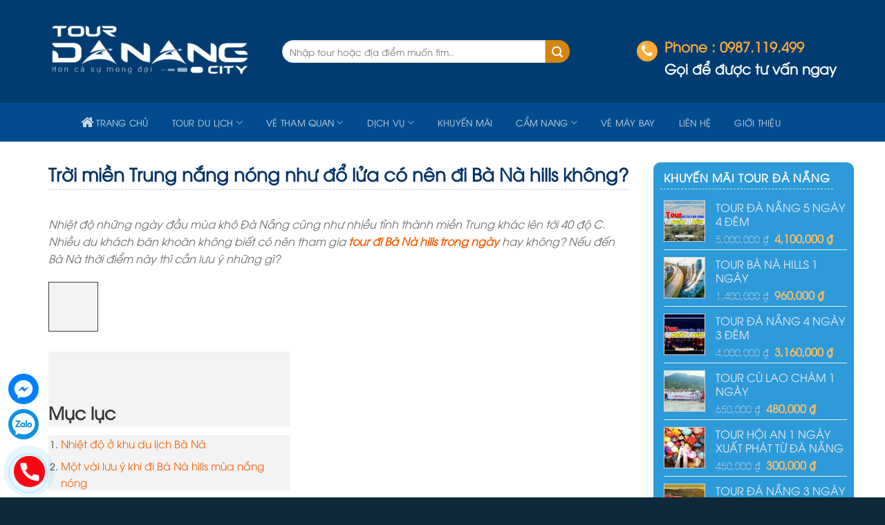

--- FILE ---
content_type: text/html; charset=UTF-8
request_url: https://tourdanangcity.vn/troi-mien-trung-nang-nong-40-c-co-nen-di-ba-na-hills-khong/
body_size: 30639
content:
<!DOCTYPE html>
<!--[if IE 9 ]> <html lang="vi" prefix="og: https://ogp.me/ns#" class="ie9 loading-site no-js"> <![endif]-->
<!--[if IE 8 ]> <html lang="vi" prefix="og: https://ogp.me/ns#" class="ie8 loading-site no-js"> <![endif]-->
<!--[if (gte IE 9)|!(IE)]><!--><html lang="vi" prefix="og: https://ogp.me/ns#" class="loading-site no-js"> <!--<![endif]-->
<head>
	<meta charset="UTF-8" />
	<meta name="viewport" content="width=device-width, initial-scale=1.0, maximum-scale=1.0, user-scalable=no" />

	<link rel="profile" href="https://gmpg.org/xfn/11" />
	<link rel="pingback" href="https://tourdanangcity.vn/xmlrpc.php" />
<link rel="shortcut icon" href="https://tourdanangcity.vn/wp-content/uploads/2021/03/favicon.ico">
	<script>(function(html){html.className = html.className.replace(/\bno-js\b/,'js')})(document.documentElement);</script>

            <script data-no-defer="1" data-ezscrex="false" data-cfasync="false" data-pagespeed-no-defer data-cookieconsent="ignore">
                var ctPublicFunctions = {"_ajax_nonce":"69b89c679b","_rest_nonce":"e92eba0bfc","_ajax_url":"\/wp-admin\/admin-ajax.php","_rest_url":"https:\/\/tourdanangcity.vn\/wp-json\/","data__cookies_type":"none","data__ajax_type":"rest","text__wait_for_decoding":"Decoding the contact data, let us a few seconds to finish. Anti-Spam by CleanTalk","cookiePrefix":"","wprocket_detected":false}
            </script>
        
            <script data-no-defer="1" data-ezscrex="false" data-cfasync="false" data-pagespeed-no-defer data-cookieconsent="ignore">
                var ctPublic = {"_ajax_nonce":"69b89c679b","settings__forms__check_internal":0,"settings__forms__check_external":0,"settings__forms__search_test":1,"blog_home":"https:\/\/tourdanangcity.vn\/","pixel__setting":"3","pixel__enabled":false,"pixel__url":"https:\/\/moderate4-v4.cleantalk.org\/pixel\/e418c4440c49c04ff808949175db3000.gif","data__email_check_before_post":1,"data__cookies_type":"none","data__key_is_ok":true,"data__visible_fields_required":true,"data__to_local_storage":{"apbct_cookies_test":"%7B%22cookies_names%22%3A%5B%22apbct_timestamp%22%2C%22apbct_site_landing_ts%22%5D%2C%22check_value%22%3A%226a9063ef48cf1680f6ecd9461f9c2f76%22%7D","apbct_site_landing_ts":"1769277676","apbct_urls":"{\"tourdanangcity.vn\/troi-mien-trung-nang-nong-40-c-co-nen-di-ba-na-hills-khong\/\":[1769277676]}"},"wl_brandname":"Anti-Spam by CleanTalk","wl_brandname_short":"CleanTalk","ct_checkjs_key":139732667,"emailEncoderPassKey":"75ac2f68d593b7037ec826ecc32e4455","bot_detector_forms_excluded":"W10=","advancedCacheExists":false}
            </script>
        <meta name="viewport" content="width=device-width, initial-scale=1" />
<!-- Search Engine Optimization by Rank Math PRO - https://rankmath.com/ -->
<title>Trời miền Trung nắng nóng 40 độ C có nên đi Bà Nà hills không?</title>
<meta name="description" content="Nếu bạn đặt tour đi Bà Nà trong ngày thì bạn sẽ ít mệt mỏi hơn do không phải chạy xe. Song dù bạn đi tour hay tự túc thì bạn cũng nên lưu ý một vài điều."/>
<meta name="robots" content="follow, index"/>
<link rel="canonical" href="https://tourdanangcity.vn/troi-mien-trung-nang-nong-40-c-co-nen-di-ba-na-hills-khong/" />
<meta property="og:locale" content="vi_VN" />
<meta property="og:type" content="article" />
<meta property="og:title" content="Trời miền Trung nắng nóng 40 độ C có nên đi Bà Nà hills không?" />
<meta property="og:description" content="Nếu bạn đặt tour đi Bà Nà trong ngày thì bạn sẽ ít mệt mỏi hơn do không phải chạy xe. Song dù bạn đi tour hay tự túc thì bạn cũng nên lưu ý một vài điều." />
<meta property="og:url" content="https://tourdanangcity.vn/troi-mien-trung-nang-nong-40-c-co-nen-di-ba-na-hills-khong/" />
<meta property="og:site_name" content="Tour Du Lịch Đà Nẵng" />
<meta property="article:publisher" content="https://www.facebook.com/tourdanangcity.vn" />
<meta property="article:tag" content="tour đi Bà Nà hills trong ngày" />
<meta property="article:section" content="Kinh nghiệm du lịch Bà Nà" />
<meta property="og:updated_time" content="2022-11-12T10:51:40+07:00" />
<meta property="fb:admins" content="100064036029606" />
<meta property="og:image" content="https://tourdanangcity.vn/wp-content/uploads/2020/05/tour-di-ba-na-trong-ngay.jpg" />
<meta property="og:image:secure_url" content="https://tourdanangcity.vn/wp-content/uploads/2020/05/tour-di-ba-na-trong-ngay.jpg" />
<meta property="og:image:width" content="900" />
<meta property="og:image:height" content="599" />
<meta property="og:image:alt" content="tour đi Bà Nà hills trong ngày" />
<meta property="og:image:type" content="image/jpeg" />
<meta property="article:published_time" content="2020-05-23T22:39:42+07:00" />
<meta property="article:modified_time" content="2022-11-12T10:51:40+07:00" />
<meta name="twitter:card" content="summary_large_image" />
<meta name="twitter:title" content="Trời miền Trung nắng nóng 40 độ C có nên đi Bà Nà hills không?" />
<meta name="twitter:description" content="Nếu bạn đặt tour đi Bà Nà trong ngày thì bạn sẽ ít mệt mỏi hơn do không phải chạy xe. Song dù bạn đi tour hay tự túc thì bạn cũng nên lưu ý một vài điều." />
<meta name="twitter:site" content="@tourdanangcity1" />
<meta name="twitter:creator" content="@tourdanangcity1" />
<meta name="twitter:image" content="https://tourdanangcity.vn/wp-content/uploads/2020/05/tour-di-ba-na-trong-ngay.jpg" />
<script type="application/ld+json" class="rank-math-schema-pro">{"@context":"https://schema.org","@graph":[{"@type":"Organization","@id":"https://tourdanangcity.vn/#organization","name":"Tour Du L\u1ecbch \u0110\u00e0 N\u1eb5ng","sameAs":["https://www.facebook.com/tourdanangcity.vn","https://twitter.com/tourdanangcity1","Tour \u0110\u00e0 N\u1eb5ng City l\u00e0 th\u01b0\u01a1ng hi\u1ec7u c\u1ee7a C\u00d4NG TY TNHH TH\u01af\u01a0NG M\u1ea0I V\u00c0 D\u1ecaCH V\u1ee4 DU L\u1ecaCH \u0110\u00c0 N\u1eb4NG thu\u1ed9c s\u1ef1 qu\u1ea3n l\u00fd b\u1edfi C\u00d4NG TY TNHH L\u1eee H\u00c0NH \u0110\u1ea0I VI\u1ec6T TOURIST \u0111\u01b0\u1ee3c \u0111\u00e1nh gi\u00e1 l\u00e0 m\u1ed9t trong nh\u1eefng \u0111\u01a1n v\u1ecb c\u00f3 uy t\u00edn trong l\u0129nh v\u1ef1c kinh doanh l\u1eef h\u00e0nh t\u1ea1i \u0110\u00e0 N\u1eb5ng. B\u1eb1ng s\u1ef1 chuy\u00ean nghi\u1ec7p c\u1ee7a m\u00ecnh v\u1edbi ph\u01b0\u01a1ng ch\u00e2m: \u201cT\u1ea5t c\u1ea3 v\u00ec s\u1ef1 h\u00e0i l\u00f2ng c\u1ee7a kh\u00e1ch h\u00e0ng\u201d c\u00f4ng ty r\u1ea5t vinh d\u1ef1 khi lu\u00f4n nh\u1eadn \u0111\u01b0\u1ee3c s\u1ef1 \u1ee7ng h\u1ed9 t\u1eeb ph\u00eda c\u00e1c \u0111\u1ed1i t\u00e1c c\u0169ng nh\u01b0 qu\u00fd kh\u00e1ch h\u00e0ng g\u1ea7n, xa."],"logo":{"@type":"ImageObject","@id":"https://tourdanangcity.vn/#logo","url":"https://tourdanangcity.vn/wp-content/uploads/2021/03/logochim.png","contentUrl":"https://tourdanangcity.vn/wp-content/uploads/2021/03/logochim.png","caption":"Tour Du L\u1ecbch \u0110\u00e0 N\u1eb5ng","inLanguage":"vi","width":"178","height":"63"}},{"@type":"WebSite","@id":"https://tourdanangcity.vn/#website","url":"https://tourdanangcity.vn","name":"Tour Du L\u1ecbch \u0110\u00e0 N\u1eb5ng","alternateName":"tourdanangcity.vn","publisher":{"@id":"https://tourdanangcity.vn/#organization"},"inLanguage":"vi"},{"@type":"ImageObject","@id":"https://tourdanangcity.vn/wp-content/uploads/2020/05/tour-di-ba-na-trong-ngay.jpg","url":"https://tourdanangcity.vn/wp-content/uploads/2020/05/tour-di-ba-na-trong-ngay.jpg","width":"900","height":"599","caption":"tour \u0111i B\u00e0 N\u00e0 hills trong ng\u00e0y","inLanguage":"vi"},{"@type":"BreadcrumbList","@id":"https://tourdanangcity.vn/troi-mien-trung-nang-nong-40-c-co-nen-di-ba-na-hills-khong/#breadcrumb","itemListElement":[{"@type":"ListItem","position":"1","item":{"@id":"https://tourdanangcity.vn","name":"Home"}},{"@type":"ListItem","position":"2","item":{"@id":"https://tourdanangcity.vn/tin-tuc-du-lich-ba-na/","name":"Kinh nghi\u1ec7m du l\u1ecbch B\u00e0 N\u00e0"}},{"@type":"ListItem","position":"3","item":{"@id":"https://tourdanangcity.vn/troi-mien-trung-nang-nong-40-c-co-nen-di-ba-na-hills-khong/","name":"Tr\u1eddi mi\u1ec1n Trung n\u1eafng n\u00f3ng nh\u01b0 \u0111\u1ed5 l\u1eeda c\u00f3 n\u00ean \u0111i B\u00e0 N\u00e0 hills kh\u00f4ng?"}}]},{"@type":"WebPage","@id":"https://tourdanangcity.vn/troi-mien-trung-nang-nong-40-c-co-nen-di-ba-na-hills-khong/#webpage","url":"https://tourdanangcity.vn/troi-mien-trung-nang-nong-40-c-co-nen-di-ba-na-hills-khong/","name":"Tr\u1eddi mi\u1ec1n Trung n\u1eafng n\u00f3ng 40 \u0111\u1ed9 C c\u00f3 n\u00ean \u0111i B\u00e0 N\u00e0 hills kh\u00f4ng?","datePublished":"2020-05-23T22:39:42+07:00","dateModified":"2022-11-12T10:51:40+07:00","isPartOf":{"@id":"https://tourdanangcity.vn/#website"},"primaryImageOfPage":{"@id":"https://tourdanangcity.vn/wp-content/uploads/2020/05/tour-di-ba-na-trong-ngay.jpg"},"inLanguage":"vi","breadcrumb":{"@id":"https://tourdanangcity.vn/troi-mien-trung-nang-nong-40-c-co-nen-di-ba-na-hills-khong/#breadcrumb"}},{"@type":"Person","@id":"https://tourdanangcity.vn/author/quantri/","name":"Tr\u1ecb Qu\u1ea3n","url":"https://tourdanangcity.vn/author/quantri/","image":{"@type":"ImageObject","@id":"https://secure.gravatar.com/avatar/944953f7d8bfe5469d3989d27222c600?s=96&amp;d=mm&amp;r=g","url":"https://secure.gravatar.com/avatar/944953f7d8bfe5469d3989d27222c600?s=96&amp;d=mm&amp;r=g","caption":"Tr\u1ecb Qu\u1ea3n","inLanguage":"vi"},"worksFor":{"@id":"https://tourdanangcity.vn/#organization"}},{"@type":"BlogPosting","headline":"Tr\u1eddi mi\u1ec1n Trung n\u1eafng n\u00f3ng 40 \u0111\u1ed9 C c\u00f3 n\u00ean \u0111i B\u00e0 N\u00e0 hills kh\u00f4ng?","keywords":"tour \u0111i B\u00e0 N\u00e0 hills trong ng\u00e0y","datePublished":"2020-05-23T22:39:42+07:00","dateModified":"2022-11-12T10:51:40+07:00","articleSection":"Kinh nghi\u1ec7m du l\u1ecbch B\u00e0 N\u00e0","author":{"@id":"https://tourdanangcity.vn/author/quantri/","name":"Tr\u1ecb Qu\u1ea3n"},"publisher":{"@id":"https://tourdanangcity.vn/#organization"},"description":"N\u1ebfu b\u1ea1n \u0111\u1eb7t tour \u0111i B\u00e0 N\u00e0 trong ng\u00e0y th\u00ec b\u1ea1n s\u1ebd \u00edt m\u1ec7t m\u1ecfi h\u01a1n do kh\u00f4ng ph\u1ea3i ch\u1ea1y xe. Song d\u00f9 b\u1ea1n \u0111i tour hay t\u1ef1 t\u00fac th\u00ec b\u1ea1n c\u0169ng n\u00ean l\u01b0u \u00fd m\u1ed9t v\u00e0i \u0111i\u1ec1u.","name":"Tr\u1eddi mi\u1ec1n Trung n\u1eafng n\u00f3ng 40 \u0111\u1ed9 C c\u00f3 n\u00ean \u0111i B\u00e0 N\u00e0 hills kh\u00f4ng?","@id":"https://tourdanangcity.vn/troi-mien-trung-nang-nong-40-c-co-nen-di-ba-na-hills-khong/#richSnippet","isPartOf":{"@id":"https://tourdanangcity.vn/troi-mien-trung-nang-nong-40-c-co-nen-di-ba-na-hills-khong/#webpage"},"image":{"@id":"https://tourdanangcity.vn/wp-content/uploads/2020/05/tour-di-ba-na-trong-ngay.jpg"},"inLanguage":"vi","mainEntityOfPage":{"@id":"https://tourdanangcity.vn/troi-mien-trung-nang-nong-40-c-co-nen-di-ba-na-hills-khong/#webpage"}}]}</script>
<!-- /Rank Math WordPress SEO plugin -->

<link rel='dns-prefetch' href='//moderate.cleantalk.org' />
<link rel='dns-prefetch' href='//maxcdn.bootstrapcdn.com' />
<link rel='prefetch' href='https://tourdanangcity.vn/wp-content/themes/flatsome/assets/js/flatsome.js?ver=039f9485eef603e7c53a' />
<link rel='prefetch' href='https://tourdanangcity.vn/wp-content/themes/flatsome/assets/js/chunk.slider.js?ver=3.18.0' />
<link rel='prefetch' href='https://tourdanangcity.vn/wp-content/themes/flatsome/assets/js/chunk.popups.js?ver=3.18.0' />
<link rel='prefetch' href='https://tourdanangcity.vn/wp-content/themes/flatsome/assets/js/chunk.tooltips.js?ver=3.18.0' />
<link rel='prefetch' href='https://tourdanangcity.vn/wp-content/themes/flatsome/assets/js/woocommerce.js?ver=c9fe40206165dd93147b' />
<link rel="alternate" type="application/rss+xml" title="Dòng thông tin Tour Du Lịch Đà Nẵng &raquo;" href="https://tourdanangcity.vn/feed/" />
<link rel="alternate" type="application/rss+xml" title="Dòng phản hồi Tour Du Lịch Đà Nẵng &raquo;" href="https://tourdanangcity.vn/comments/feed/" />
<link rel="alternate" type="application/rss+xml" title="Tour Du Lịch Đà Nẵng &raquo; Trời miền Trung nắng nóng như đổ lửa có nên đi Bà Nà hills không? Dòng phản hồi" href="https://tourdanangcity.vn/troi-mien-trung-nang-nong-40-c-co-nen-di-ba-na-hills-khong/feed/" />
<script type="text/javascript">
/* <![CDATA[ */
window._wpemojiSettings = {"baseUrl":"https:\/\/s.w.org\/images\/core\/emoji\/14.0.0\/72x72\/","ext":".png","svgUrl":"https:\/\/s.w.org\/images\/core\/emoji\/14.0.0\/svg\/","svgExt":".svg","source":{"concatemoji":"https:\/\/tourdanangcity.vn\/wp-includes\/js\/wp-emoji-release.min.js"}};
/*! This file is auto-generated */
!function(i,n){var o,s,e;function c(e){try{var t={supportTests:e,timestamp:(new Date).valueOf()};sessionStorage.setItem(o,JSON.stringify(t))}catch(e){}}function p(e,t,n){e.clearRect(0,0,e.canvas.width,e.canvas.height),e.fillText(t,0,0);var t=new Uint32Array(e.getImageData(0,0,e.canvas.width,e.canvas.height).data),r=(e.clearRect(0,0,e.canvas.width,e.canvas.height),e.fillText(n,0,0),new Uint32Array(e.getImageData(0,0,e.canvas.width,e.canvas.height).data));return t.every(function(e,t){return e===r[t]})}function u(e,t,n){switch(t){case"flag":return n(e,"\ud83c\udff3\ufe0f\u200d\u26a7\ufe0f","\ud83c\udff3\ufe0f\u200b\u26a7\ufe0f")?!1:!n(e,"\ud83c\uddfa\ud83c\uddf3","\ud83c\uddfa\u200b\ud83c\uddf3")&&!n(e,"\ud83c\udff4\udb40\udc67\udb40\udc62\udb40\udc65\udb40\udc6e\udb40\udc67\udb40\udc7f","\ud83c\udff4\u200b\udb40\udc67\u200b\udb40\udc62\u200b\udb40\udc65\u200b\udb40\udc6e\u200b\udb40\udc67\u200b\udb40\udc7f");case"emoji":return!n(e,"\ud83e\udef1\ud83c\udffb\u200d\ud83e\udef2\ud83c\udfff","\ud83e\udef1\ud83c\udffb\u200b\ud83e\udef2\ud83c\udfff")}return!1}function f(e,t,n){var r="undefined"!=typeof WorkerGlobalScope&&self instanceof WorkerGlobalScope?new OffscreenCanvas(300,150):i.createElement("canvas"),a=r.getContext("2d",{willReadFrequently:!0}),o=(a.textBaseline="top",a.font="600 32px Arial",{});return e.forEach(function(e){o[e]=t(a,e,n)}),o}function t(e){var t=i.createElement("script");t.src=e,t.defer=!0,i.head.appendChild(t)}"undefined"!=typeof Promise&&(o="wpEmojiSettingsSupports",s=["flag","emoji"],n.supports={everything:!0,everythingExceptFlag:!0},e=new Promise(function(e){i.addEventListener("DOMContentLoaded",e,{once:!0})}),new Promise(function(t){var n=function(){try{var e=JSON.parse(sessionStorage.getItem(o));if("object"==typeof e&&"number"==typeof e.timestamp&&(new Date).valueOf()<e.timestamp+604800&&"object"==typeof e.supportTests)return e.supportTests}catch(e){}return null}();if(!n){if("undefined"!=typeof Worker&&"undefined"!=typeof OffscreenCanvas&&"undefined"!=typeof URL&&URL.createObjectURL&&"undefined"!=typeof Blob)try{var e="postMessage("+f.toString()+"("+[JSON.stringify(s),u.toString(),p.toString()].join(",")+"));",r=new Blob([e],{type:"text/javascript"}),a=new Worker(URL.createObjectURL(r),{name:"wpTestEmojiSupports"});return void(a.onmessage=function(e){c(n=e.data),a.terminate(),t(n)})}catch(e){}c(n=f(s,u,p))}t(n)}).then(function(e){for(var t in e)n.supports[t]=e[t],n.supports.everything=n.supports.everything&&n.supports[t],"flag"!==t&&(n.supports.everythingExceptFlag=n.supports.everythingExceptFlag&&n.supports[t]);n.supports.everythingExceptFlag=n.supports.everythingExceptFlag&&!n.supports.flag,n.DOMReady=!1,n.readyCallback=function(){n.DOMReady=!0}}).then(function(){return e}).then(function(){var e;n.supports.everything||(n.readyCallback(),(e=n.source||{}).concatemoji?t(e.concatemoji):e.wpemoji&&e.twemoji&&(t(e.twemoji),t(e.wpemoji)))}))}((window,document),window._wpemojiSettings);
/* ]]> */
</script>
<style id='wp-emoji-styles-inline-css' type='text/css'>

	img.wp-smiley, img.emoji {
		display: inline !important;
		border: none !important;
		box-shadow: none !important;
		height: 1em !important;
		width: 1em !important;
		margin: 0 0.07em !important;
		vertical-align: -0.1em !important;
		background: none !important;
		padding: 0 !important;
	}
</style>
<style id='wp-block-library-inline-css' type='text/css'>
:root{--wp-admin-theme-color:#007cba;--wp-admin-theme-color--rgb:0,124,186;--wp-admin-theme-color-darker-10:#006ba1;--wp-admin-theme-color-darker-10--rgb:0,107,161;--wp-admin-theme-color-darker-20:#005a87;--wp-admin-theme-color-darker-20--rgb:0,90,135;--wp-admin-border-width-focus:2px;--wp-block-synced-color:#7a00df;--wp-block-synced-color--rgb:122,0,223}@media (min-resolution:192dpi){:root{--wp-admin-border-width-focus:1.5px}}.wp-element-button{cursor:pointer}:root{--wp--preset--font-size--normal:16px;--wp--preset--font-size--huge:42px}:root .has-very-light-gray-background-color{background-color:#eee}:root .has-very-dark-gray-background-color{background-color:#313131}:root .has-very-light-gray-color{color:#eee}:root .has-very-dark-gray-color{color:#313131}:root .has-vivid-green-cyan-to-vivid-cyan-blue-gradient-background{background:linear-gradient(135deg,#00d084,#0693e3)}:root .has-purple-crush-gradient-background{background:linear-gradient(135deg,#34e2e4,#4721fb 50%,#ab1dfe)}:root .has-hazy-dawn-gradient-background{background:linear-gradient(135deg,#faaca8,#dad0ec)}:root .has-subdued-olive-gradient-background{background:linear-gradient(135deg,#fafae1,#67a671)}:root .has-atomic-cream-gradient-background{background:linear-gradient(135deg,#fdd79a,#004a59)}:root .has-nightshade-gradient-background{background:linear-gradient(135deg,#330968,#31cdcf)}:root .has-midnight-gradient-background{background:linear-gradient(135deg,#020381,#2874fc)}.has-regular-font-size{font-size:1em}.has-larger-font-size{font-size:2.625em}.has-normal-font-size{font-size:var(--wp--preset--font-size--normal)}.has-huge-font-size{font-size:var(--wp--preset--font-size--huge)}.has-text-align-center{text-align:center}.has-text-align-left{text-align:left}.has-text-align-right{text-align:right}#end-resizable-editor-section{display:none}.aligncenter{clear:both}.items-justified-left{justify-content:flex-start}.items-justified-center{justify-content:center}.items-justified-right{justify-content:flex-end}.items-justified-space-between{justify-content:space-between}.screen-reader-text{clip:rect(1px,1px,1px,1px);word-wrap:normal!important;border:0;-webkit-clip-path:inset(50%);clip-path:inset(50%);height:1px;margin:-1px;overflow:hidden;padding:0;position:absolute;width:1px}.screen-reader-text:focus{clip:auto!important;background-color:#ddd;-webkit-clip-path:none;clip-path:none;color:#444;display:block;font-size:1em;height:auto;left:5px;line-height:normal;padding:15px 23px 14px;text-decoration:none;top:5px;width:auto;z-index:100000}html :where(.has-border-color){border-style:solid}html :where([style*=border-top-color]){border-top-style:solid}html :where([style*=border-right-color]){border-right-style:solid}html :where([style*=border-bottom-color]){border-bottom-style:solid}html :where([style*=border-left-color]){border-left-style:solid}html :where([style*=border-width]){border-style:solid}html :where([style*=border-top-width]){border-top-style:solid}html :where([style*=border-right-width]){border-right-style:solid}html :where([style*=border-bottom-width]){border-bottom-style:solid}html :where([style*=border-left-width]){border-left-style:solid}html :where(img[class*=wp-image-]){height:auto;max-width:100%}:where(figure){margin:0 0 1em}html :where(.is-position-sticky){--wp-admin--admin-bar--position-offset:var(--wp-admin--admin-bar--height,0px)}@media screen and (max-width:600px){html :where(.is-position-sticky){--wp-admin--admin-bar--position-offset:0px}}
</style>
<link rel='stylesheet' id='ct_public_css-css' href='https://tourdanangcity.vn/wp-content/plugins/cleantalk-spam-protect/css/cleantalk-public.min.css' type='text/css' media='all' />
<link rel='stylesheet' id='contact-form-7-css' href='https://tourdanangcity.vn/wp-content/plugins/contact-form-7/includes/css/styles.css' type='text/css' media='all' />
<link rel='stylesheet' id='wp-faq-schema-jquery-ui-css' href='https://tourdanangcity.vn/wp-content/plugins/faq-schema-for-pages-and-posts//css/jquery-ui.css' type='text/css' media='all' />
<link rel='stylesheet' id='kk-star-ratings-css' href='https://tourdanangcity.vn/wp-content/plugins/kk-star-ratings/src/core/public/css/kk-star-ratings.min.css' type='text/css' media='all' />
<style id='woocommerce-inline-inline-css' type='text/css'>
.woocommerce form .form-row .required { visibility: visible; }
</style>
<link rel='stylesheet' id='dashicons-css' href='https://tourdanangcity.vn/wp-includes/css/dashicons.min.css' type='text/css' media='all' />
<link rel='stylesheet' id='flatsome-ionicons-css' href='//maxcdn.bootstrapcdn.com/font-awesome/4.7.0/css/font-awesome.min.css' type='text/css' media='all' />
<link rel='stylesheet' id='fixedtoc-style-css' href='https://tourdanangcity.vn/wp-content/plugins/fixed-toc/frontend/assets/css/ftoc.min.css' type='text/css' media='all' />
<style id='fixedtoc-style-inline-css' type='text/css'>
.ftwp-in-post#ftwp-container-outer { height: auto; } #ftwp-container.ftwp-wrap #ftwp-contents { width: 350px; height: auto; } .ftwp-in-post#ftwp-container-outer #ftwp-contents { height: auto; } #ftwp-container.ftwp-wrap #ftwp-trigger { width: 50px; height: 50px; font-size: 30px; } #ftwp-container #ftwp-trigger.ftwp-border-medium { font-size: 29px; } #ftwp-container.ftwp-wrap #ftwp-header { font-size: 20px; font-family: inherit; } #ftwp-container.ftwp-wrap #ftwp-header-title { font-weight: bold; } #ftwp-container.ftwp-wrap #ftwp-list { font-size: 14px; font-family: inherit; } #ftwp-container #ftwp-list.ftwp-liststyle-decimal .ftwp-anchor::before { font-size: 14px; } #ftwp-container #ftwp-list.ftwp-strong-first>.ftwp-item>.ftwp-anchor .ftwp-text { font-size: 15.4px; } #ftwp-container #ftwp-list.ftwp-strong-first.ftwp-liststyle-decimal>.ftwp-item>.ftwp-anchor::before { font-size: 15.4px; } #ftwp-container.ftwp-wrap #ftwp-trigger { color: #333; background: rgba(243,243,243,0.95); } #ftwp-container.ftwp-wrap #ftwp-trigger { border-color: rgba(51,51,51,0.95); } #ftwp-container.ftwp-wrap #ftwp-contents { border-color: rgba(51,51,51,0.95); } #ftwp-container.ftwp-wrap #ftwp-header { color: #333; background: rgba(243,243,243,0.95); } #ftwp-container.ftwp-wrap #ftwp-contents:hover #ftwp-header { background: #f3f3f3; } #ftwp-container.ftwp-wrap #ftwp-list { color: #333; background: rgba(243,243,243,0.95); } #ftwp-container.ftwp-wrap #ftwp-contents:hover #ftwp-list { background: #f3f3f3; } #ftwp-container.ftwp-wrap #ftwp-list .ftwp-anchor:hover { color: #00A368; } #ftwp-container.ftwp-wrap #ftwp-list .ftwp-anchor:focus, #ftwp-container.ftwp-wrap #ftwp-list .ftwp-active, #ftwp-container.ftwp-wrap #ftwp-list .ftwp-active:hover { color: #fff; } #ftwp-container.ftwp-wrap #ftwp-list .ftwp-text::before { background: rgba(221,51,51,0.95); } .ftwp-heading-target::before { background: rgba(221,51,51,0.95); }
</style>
<link rel='stylesheet' id='flatsome-main-css' href='https://tourdanangcity.vn/wp-content/themes/flatsome/assets/css/flatsome.css' type='text/css' media='all' />
<style id='flatsome-main-inline-css' type='text/css'>
@font-face {
				font-family: "fl-icons";
				font-display: block;
				src: url(https://tourdanangcity.vn/wp-content/themes/flatsome/assets/css/icons/fl-icons.eot?v=3.18.0);
				src:
					url(https://tourdanangcity.vn/wp-content/themes/flatsome/assets/css/icons/fl-icons.eot#iefix?v=3.18.0) format("embedded-opentype"),
					url(https://tourdanangcity.vn/wp-content/themes/flatsome/assets/css/icons/fl-icons.woff2?v=3.18.0) format("woff2"),
					url(https://tourdanangcity.vn/wp-content/themes/flatsome/assets/css/icons/fl-icons.ttf?v=3.18.0) format("truetype"),
					url(https://tourdanangcity.vn/wp-content/themes/flatsome/assets/css/icons/fl-icons.woff?v=3.18.0) format("woff"),
					url(https://tourdanangcity.vn/wp-content/themes/flatsome/assets/css/icons/fl-icons.svg?v=3.18.0#fl-icons) format("svg");
			}
</style>
<link rel='stylesheet' id='flatsome-shop-css' href='https://tourdanangcity.vn/wp-content/themes/flatsome/assets/css/flatsome-shop.css' type='text/css' media='all' />
<link rel='stylesheet' id='flatsome-style-css' href='https://tourdanangcity.vn/wp-content/themes/web-khoi-nghiep/style.css' type='text/css' media='all' />
<script type="text/javascript" src="https://tourdanangcity.vn/wp-includes/js/jquery/jquery.min.js" id="jquery-core-js"></script>
<script type="text/javascript" src="https://tourdanangcity.vn/wp-includes/js/jquery/jquery-migrate.min.js" id="jquery-migrate-js"></script>
<script type="text/javascript" data-pagespeed-no-defer src="https://tourdanangcity.vn/wp-content/plugins/cleantalk-spam-protect/js/apbct-public-bundle.min.js" id="ct_public_functions-js"></script>
<script type="text/javascript" src="https://moderate.cleantalk.org/ct-bot-detector-wrapper.js" id="ct_bot_detector-js"></script>
<script type="text/javascript" src="https://tourdanangcity.vn/wp-content/plugins/woocommerce/assets/js/jquery-blockui/jquery.blockUI.min.js" id="jquery-blockui-js" data-wp-strategy="defer"></script>
<script type="text/javascript" id="wc-add-to-cart-js-extra">
/* <![CDATA[ */
var wc_add_to_cart_params = {"ajax_url":"\/wp-admin\/admin-ajax.php","wc_ajax_url":"\/?wc-ajax=%%endpoint%%","i18n_view_cart":"Xem gi\u1ecf h\u00e0ng","cart_url":"https:\/\/tourdanangcity.vn","is_cart":"","cart_redirect_after_add":"no"};
/* ]]> */
</script>
<script type="text/javascript" src="https://tourdanangcity.vn/wp-content/plugins/woocommerce/assets/js/frontend/add-to-cart.min.js" id="wc-add-to-cart-js" defer="defer" data-wp-strategy="defer"></script>
<script type="text/javascript" src="https://tourdanangcity.vn/wp-content/plugins/woocommerce/assets/js/js-cookie/js.cookie.min.js" id="js-cookie-js" data-wp-strategy="defer"></script>
<link rel="https://api.w.org/" href="https://tourdanangcity.vn/wp-json/" /><link rel="alternate" type="application/json" href="https://tourdanangcity.vn/wp-json/wp/v2/posts/5660" /><link rel="EditURI" type="application/rsd+xml" title="RSD" href="https://tourdanangcity.vn/xmlrpc.php?rsd" />
<link rel='shortlink' href='https://tourdanangcity.vn/?p=5660' />
<script type="text/javascript">
    (function(c,l,a,r,i,t,y){
        c[a]=c[a]||function(){(c[a].q=c[a].q||[]).push(arguments)};
        t=l.createElement(r);t.async=1;t.src="https://www.clarity.ms/tag/"+i;
        y=l.getElementsByTagName(r)[0];y.parentNode.insertBefore(t,y);
    })(window, document, "clarity", "script", "eqhbvj96cv");
</script>
<script src="//s1.what-on.com/widget/service.js?key=j90XnS&v=7" async="async"></script><script type="application/ld+json">{
    "@context": "https://schema.org/",
    "@type": "CreativeWorkSeries",
    "name": "Trời miền Trung nắng nóng như đổ lửa có nên đi Bà Nà hills không?",
    "aggregateRating": {
        "@type": "AggregateRating",
        "ratingValue": "5",
        "bestRating": "5",
        "ratingCount": "1"
    }
}</script><meta name="google-site-verification" content="ejhmu02BbEmSFAg8IH3zdmJUi24Ad439lLkmMUUR77Y" />
<style>
/* nut alo */
.phone1 { position: fixed; bottom: 60px; left: -60px; z-index: 10001; height: 80px; }
.number { position: absolute; top: 88px; left: 111px; padding: 5px 5px 5px 15px; background-color: #02a2ff; color: #ffe200; z-index: 0; font-weight: 600; border-radius: 0 30px 30px 0; font-size: 18px; width: 140px; }
.quick-alo-ph-circle { position: absolute; width: 100px; height: 100px; top: 55px; left: 51px; border: 2px solid #00A1FF; background-color: transparent; border-radius: 100%; opacity: .1; animation: quick-alo-circle-anim 1.2s infinite ease-in-out; transition: all .5s; transform-origin: 50% 50%; }
.quick-alo-ph-circle-fill { background-color: rgb(246, 202, 98); opacity: .75 !important; position: absolute; width: 80px; height: 80px; top: 62px; left: 62px; background-color: rgba(0, 161, 255, 0.5); border-radius: 100%; border: 2px solid transparent; opacity: .1; animation: quick-alo-circle-fill-anim 2.3s infinite ease-in-out; transition: all .5s; transform-origin: 50% 50%; }
.quick-alo-ph-img-circle { position: absolute; width: 45px; height: 45px; top: 80px; left: 80px; background: #FF0010 url("[data-uri]") no-repeat center center; border-radius: 100%; border: 2px solid transparent; opacity: .99; animation: quick-alo-circle-img-anim 1s infinite ease-in-out; transform-origin: 50% 50%; }
.quick-alo-phone .quick-alo-green .quick-alo-hover .quick-alo-ph-img-circle, .quick-alo-phone.quick-alo-green:hover .quick-alo-ph-img-circle { background-color: #ff0101; }
@-moz-keyframes quick-alo-circle-anim {
0% { -moz-transform: rotate(0) scale(.5) skew(1deg); opacity: .1; -moz-opacity: .1; -webkit-opacity: .1; -o-opacity: .1 }
30% { -moz-transform: rotate(0) scale(.7) skew(1deg); opacity: .5; -moz-opacity: .5; -webkit-opacity: .5; -o-opacity: .5 }
100% { -moz-transform: rotate(0) scale(1) skew(1deg); opacity: .6; -moz-opacity: .6; -webkit-opacity: .6; -o-opacity: .1 }
}
@-webkit-keyframes quick-alo-circle-anim {
0% { -webkit-transform: rotate(0) scale(.5) skew(1deg); -webkit-opacity: .1 }
30% { -webkit-transform: rotate(0) scale(.7) skew(1deg); -webkit-opacity: .5 }
100% { -webkit-transform: rotate(0) scale(1) skew(1deg); -webkit-opacity: .1 }
}
@-o-keyframes quick-alo-circle-anim {
0% { -o-transform: rotate(0) kscale(.5) skew(1deg); -o-opacity: .1 }
30% { -o-transform: rotate(0) scale(.7) skew(1deg); -o-opacity: .5 }
100% { -o-transform: rotate(0) scale(1) skew(1deg); -o-opacity: .1 }
}
@-moz-keyframes quick-alo-circle-fill-anim {
0% { -moz-transform: rotate(0) scale(.7) skew(1deg); opacity: .2 }
50% { -moz-transform: rotate(0) -moz-scale(1) skew(1deg); opacity: .2 }
100% { -moz-transform: rotate(0) scale(.7) skew(1deg); opacity: .2 }
}
@-webkit-keyframes quick-alo-circle-fill-anim {
0% { -webkit-transform: rotate(0) scale(.7) skew(1deg); opacity: .2 }
50% { -webkit-transform: rotate(0) scale(1) skew(1deg); opacity: .2 }
100% { -webkit-transform: rotate(0) scale(.7) skew(1deg); opacity: .2 }
}
@-o-keyframes quick-alo-circle-fill-anim {
0% { -o-transform: rotate(0) scale(.7) skew(1deg); opacity: .2 }
50% { -o-transform: rotate(0) scale(1) skew(1deg); opacity: .2 }
100% { -o-transform: rotate(0) scale(.7) skew(1deg); opacity: .2 }
}
@-moz-keyframes quick-alo-circle-img-anim {
0% { transform: rotate(0) scale(1) skew(1deg) }
10% { -moz-transform: rotate(-25deg) scale(1) skew(1deg) }
20% { -moz-transform: rotate(25deg) scale(1) skew(1deg) }
30% { -moz-transform: rotate(-25deg) scale(1) skew(1deg) }
40% { -moz-transform: rotate(25deg) scale(1) skew(1deg) }
50% { -moz-transform: rotate(0) scale(1) skew(1deg) }
100% { -moz-transform: rotate(0) scale(1) skew(1deg) }
}
@-webkit-keyframes quick-alo-circle-img-anim {
0% { -webkit-transform: rotate(0) scale(1) skew(1deg) }
10% { -webkit-transform: rotate(-25deg) scale(1) skew(1deg) }
20% { -webkit-transform: rotate(25deg) scale(1) skew(1deg) }
30% { -webkit-transform: rotate(-25deg) scale(1) skew(1deg) }
40% { -webkit-transform: rotate(25deg) scale(1) skew(1deg) }
50% { -webkit-transform: rotate(0) scale(1) skew(1deg) }
100% { -webkit-transform: rotate(0) scale(1) skew(1deg) }
}
@-o-keyframes quick-alo-circle-img-anim {
0% { -o-transform: rotate(0) scale(1) skew(1deg) }
10% { -o-transform: rotate(-25deg) scale(1) skew(1deg) }
20% { -o-transform: rotate(25deg) scale(1) skew(1deg) }
30% { -o-transform: rotate(-25deg) scale(1) skew(1deg) }
40% { -o-transform: rotate(25deg) scale(1) skew(1deg) }
50% { -o-transform: rotate(0) scale(1) skew(1deg) }
100% { -o-transform: rotate(0) scale(1) skew(1deg) }
}
</style>
<div class="phone1">
  <a href="tel:0987119499">
    <div class="number" style="display: none;"> 0987.119.499</div>
    <div class="quick-alo-ph-circle"></div>
    <div class="quick-alo-ph-circle-fill"></div>
    <div class="quick-alo-ph-img-circle"> </div>
  </a>
</div>

<div id="call2"><a href="https://zalo.me/0987119499"><img src="https://tourdanangcity.vn/wp-content/uploads/2022/03/zl.png" ></a></div>
<div id="call3"><a href="https://m.me/tourdanangcity.vn"><img src="https://seovip.vn/wp-content/uploads/2019/07/fb.png" ></a></div>
<!-- Google Tag Manager -->
<script>(function(w,d,s,l,i){w[l]=w[l]||[];w[l].push({'gtm.start':
new Date().getTime(),event:'gtm.js'});var f=d.getElementsByTagName(s)[0],
j=d.createElement(s),dl=l!='dataLayer'?'&l='+l:'';j.async=true;j.src=
'https://www.googletagmanager.com/gtm.js?id='+i+dl;f.parentNode.insertBefore(j,f);
})(window,document,'script','dataLayer','GTM-K7RL6JQJ');</script>
<!-- End Google Tag Manager -->	<noscript><style>.woocommerce-product-gallery{ opacity: 1 !important; }</style></noscript>
	<link rel="icon" href="https://tourdanangcity.vn/wp-content/uploads/2018/04/cropped-logo-tourdanangcity-32x32.png" sizes="32x32" />
<link rel="icon" href="https://tourdanangcity.vn/wp-content/uploads/2018/04/cropped-logo-tourdanangcity-192x192.png" sizes="192x192" />
<link rel="apple-touch-icon" href="https://tourdanangcity.vn/wp-content/uploads/2018/04/cropped-logo-tourdanangcity-180x180.png" />
<meta name="msapplication-TileImage" content="https://tourdanangcity.vn/wp-content/uploads/2018/04/cropped-logo-tourdanangcity-270x270.png" />
<style id="custom-css" type="text/css">:root {--primary-color: #2d9ad9;}.tooltipster-base {--tooltip-color: #fff;--tooltip-bg-color: #000;}.off-canvas-right .mfp-content, .off-canvas-left .mfp-content {--drawer-width: 300px;}.off-canvas .mfp-content.off-canvas-cart {--drawer-width: 360px;}.container-width, .full-width .ubermenu-nav, .container, .row{max-width: 1170px}.row.row-collapse{max-width: 1140px}.row.row-small{max-width: 1162.5px}.row.row-large{max-width: 1200px}.header-main{height: 149px}#logo img{max-height: 149px}#logo{width:308px;}#logo img{padding:8px 0;}.header-bottom{min-height: 55px}.header-top{min-height: 28px}.transparent .header-main{height: 46px}.transparent #logo img{max-height: 46px}.has-transparent + .page-title:first-of-type,.has-transparent + #main > .page-title,.has-transparent + #main > div > .page-title,.has-transparent + #main .page-header-wrapper:first-of-type .page-title{padding-top: 96px;}.header.show-on-scroll,.stuck .header-main{height:61px!important}.stuck #logo img{max-height: 61px!important}.search-form{ width: 81%;}.header-bg-color {background-color: #003c71}.header-bottom {background-color: #003c71}.header-main .nav > li > a{line-height: 19px }.stuck .header-main .nav > li > a{line-height: 50px }.header-bottom-nav > li > a{line-height: 20px }@media (max-width: 549px) {.header-main{height: 66px}#logo img{max-height: 66px}}.main-menu-overlay{background-color: rgba(30,115,190,0.95)}.nav-dropdown{font-size:100%}.nav-dropdown-has-arrow li.has-dropdown:after{border-bottom-color: #014c8e;}.nav .nav-dropdown{background-color: #014c8e}body{color: #6b6b6b}h1,h2,h3,h4,h5,h6,.heading-font{color: #333333;}body{font-size: 100%;}@media screen and (max-width: 549px){body{font-size: 100%;}}body{font-family: Roboto, sans-serif;}body {font-weight: 400;font-style: normal;}.nav > li > a {font-family: Roboto, sans-serif;}.mobile-sidebar-levels-2 .nav > li > ul > li > a {font-family: Roboto, sans-serif;}.nav > li > a,.mobile-sidebar-levels-2 .nav > li > ul > li > a {font-weight: 400;font-style: normal;}h1,h2,h3,h4,h5,h6,.heading-font, .off-canvas-center .nav-sidebar.nav-vertical > li > a{font-family: Georgia,Times,"Times New Roman",serif;}h1,h2,h3,h4,h5,h6,.heading-font,.banner h1,.banner h2 {font-weight: 700;font-style: normal;}.alt-font{font-family: Roboto, sans-serif;}.alt-font {font-weight: 400!important;font-style: normal!important;}@media screen and (min-width: 550px){.products .box-vertical .box-image{min-width: 247px!important;width: 247px!important;}}.header-main .social-icons,.header-main .cart-icon strong,.header-main .menu-title,.header-main .header-button > .button.is-outline,.header-main .nav > li > a > i:not(.icon-angle-down){color: #00A1C0!important;}.header-main .header-button > .button.is-outline,.header-main .cart-icon strong:after,.header-main .cart-icon strong{border-color: #00A1C0!important;}.header-main .header-button > .button:not(.is-outline){background-color: #00A1C0!important;}.header-main .current-dropdown .cart-icon strong,.header-main .header-button > .button:hover,.header-main .header-button > .button:hover i,.header-main .header-button > .button:hover span{color:#FFF!important;}.header-main .menu-title:hover,.header-main .social-icons a:hover,.header-main .header-button > .button.is-outline:hover,.header-main .nav > li > a:hover > i:not(.icon-angle-down){color: #00A1C0!important;}.header-main .current-dropdown .cart-icon strong,.header-main .header-button > .button:hover{background-color: #00A1C0!important;}.header-main .current-dropdown .cart-icon strong:after,.header-main .current-dropdown .cart-icon strong,.header-main .header-button > .button:hover{border-color: #00A1C0!important;}.footer-1{background-color: #0d293a}.absolute-footer, html{background-color: #0d293a}.page-title-small + main .product-container > .row{padding-top:0;}.nav-vertical-fly-out > li + li {border-top-width: 1px; border-top-style: solid;}.label-new.menu-item > a:after{content:"New";}.label-hot.menu-item > a:after{content:"Hot";}.label-sale.menu-item > a:after{content:"Sale";}.label-popular.menu-item > a:after{content:"Popular";}</style>		<style type="text/css" id="wp-custom-css">
			#customers {
  
  border-collapse: collapse;
  width: 100%;
}

#customers td, #customers th {
  border: 1px solid #ddd;
  padding: 8px;
}

#customers tr:nth-child(even){background-color: #f2f2f2;}

#customers tr:hover {background-color: #ddd;}

#customers th {
  padding-top: 12px;
  padding-bottom: 12px;
  text-align: left;
  background-color: #04AA6D;
  color: white;
}
.header-sp p { font-size: 20px; color: #faab3b; font-weight: 700 }

.wpcf7-spinner {
	display: none;
}
.tab-mau-a ul li a:hover,
.tab-mau-a .nav-line>li.active a{
	background-color: #f75f07 !important;
}
.tab-mau-a .nav-line>li>a {
	background-color: #014c8e;
}		</style>
		<style id="kirki-inline-styles">/* cyrillic-ext */
@font-face {
  font-family: 'Roboto';
  font-style: normal;
  font-weight: 400;
  font-stretch: normal;
  font-display: swap;
  src: url(https://tourdanangcity.vn/wp-content/fonts/roboto/font) format('woff');
  unicode-range: U+0460-052F, U+1C80-1C8A, U+20B4, U+2DE0-2DFF, U+A640-A69F, U+FE2E-FE2F;
}
/* cyrillic */
@font-face {
  font-family: 'Roboto';
  font-style: normal;
  font-weight: 400;
  font-stretch: normal;
  font-display: swap;
  src: url(https://tourdanangcity.vn/wp-content/fonts/roboto/font) format('woff');
  unicode-range: U+0301, U+0400-045F, U+0490-0491, U+04B0-04B1, U+2116;
}
/* greek-ext */
@font-face {
  font-family: 'Roboto';
  font-style: normal;
  font-weight: 400;
  font-stretch: normal;
  font-display: swap;
  src: url(https://tourdanangcity.vn/wp-content/fonts/roboto/font) format('woff');
  unicode-range: U+1F00-1FFF;
}
/* greek */
@font-face {
  font-family: 'Roboto';
  font-style: normal;
  font-weight: 400;
  font-stretch: normal;
  font-display: swap;
  src: url(https://tourdanangcity.vn/wp-content/fonts/roboto/font) format('woff');
  unicode-range: U+0370-0377, U+037A-037F, U+0384-038A, U+038C, U+038E-03A1, U+03A3-03FF;
}
/* math */
@font-face {
  font-family: 'Roboto';
  font-style: normal;
  font-weight: 400;
  font-stretch: normal;
  font-display: swap;
  src: url(https://tourdanangcity.vn/wp-content/fonts/roboto/font) format('woff');
  unicode-range: U+0302-0303, U+0305, U+0307-0308, U+0310, U+0312, U+0315, U+031A, U+0326-0327, U+032C, U+032F-0330, U+0332-0333, U+0338, U+033A, U+0346, U+034D, U+0391-03A1, U+03A3-03A9, U+03B1-03C9, U+03D1, U+03D5-03D6, U+03F0-03F1, U+03F4-03F5, U+2016-2017, U+2034-2038, U+203C, U+2040, U+2043, U+2047, U+2050, U+2057, U+205F, U+2070-2071, U+2074-208E, U+2090-209C, U+20D0-20DC, U+20E1, U+20E5-20EF, U+2100-2112, U+2114-2115, U+2117-2121, U+2123-214F, U+2190, U+2192, U+2194-21AE, U+21B0-21E5, U+21F1-21F2, U+21F4-2211, U+2213-2214, U+2216-22FF, U+2308-230B, U+2310, U+2319, U+231C-2321, U+2336-237A, U+237C, U+2395, U+239B-23B7, U+23D0, U+23DC-23E1, U+2474-2475, U+25AF, U+25B3, U+25B7, U+25BD, U+25C1, U+25CA, U+25CC, U+25FB, U+266D-266F, U+27C0-27FF, U+2900-2AFF, U+2B0E-2B11, U+2B30-2B4C, U+2BFE, U+3030, U+FF5B, U+FF5D, U+1D400-1D7FF, U+1EE00-1EEFF;
}
/* symbols */
@font-face {
  font-family: 'Roboto';
  font-style: normal;
  font-weight: 400;
  font-stretch: normal;
  font-display: swap;
  src: url(https://tourdanangcity.vn/wp-content/fonts/roboto/font) format('woff');
  unicode-range: U+0001-000C, U+000E-001F, U+007F-009F, U+20DD-20E0, U+20E2-20E4, U+2150-218F, U+2190, U+2192, U+2194-2199, U+21AF, U+21E6-21F0, U+21F3, U+2218-2219, U+2299, U+22C4-22C6, U+2300-243F, U+2440-244A, U+2460-24FF, U+25A0-27BF, U+2800-28FF, U+2921-2922, U+2981, U+29BF, U+29EB, U+2B00-2BFF, U+4DC0-4DFF, U+FFF9-FFFB, U+10140-1018E, U+10190-1019C, U+101A0, U+101D0-101FD, U+102E0-102FB, U+10E60-10E7E, U+1D2C0-1D2D3, U+1D2E0-1D37F, U+1F000-1F0FF, U+1F100-1F1AD, U+1F1E6-1F1FF, U+1F30D-1F30F, U+1F315, U+1F31C, U+1F31E, U+1F320-1F32C, U+1F336, U+1F378, U+1F37D, U+1F382, U+1F393-1F39F, U+1F3A7-1F3A8, U+1F3AC-1F3AF, U+1F3C2, U+1F3C4-1F3C6, U+1F3CA-1F3CE, U+1F3D4-1F3E0, U+1F3ED, U+1F3F1-1F3F3, U+1F3F5-1F3F7, U+1F408, U+1F415, U+1F41F, U+1F426, U+1F43F, U+1F441-1F442, U+1F444, U+1F446-1F449, U+1F44C-1F44E, U+1F453, U+1F46A, U+1F47D, U+1F4A3, U+1F4B0, U+1F4B3, U+1F4B9, U+1F4BB, U+1F4BF, U+1F4C8-1F4CB, U+1F4D6, U+1F4DA, U+1F4DF, U+1F4E3-1F4E6, U+1F4EA-1F4ED, U+1F4F7, U+1F4F9-1F4FB, U+1F4FD-1F4FE, U+1F503, U+1F507-1F50B, U+1F50D, U+1F512-1F513, U+1F53E-1F54A, U+1F54F-1F5FA, U+1F610, U+1F650-1F67F, U+1F687, U+1F68D, U+1F691, U+1F694, U+1F698, U+1F6AD, U+1F6B2, U+1F6B9-1F6BA, U+1F6BC, U+1F6C6-1F6CF, U+1F6D3-1F6D7, U+1F6E0-1F6EA, U+1F6F0-1F6F3, U+1F6F7-1F6FC, U+1F700-1F7FF, U+1F800-1F80B, U+1F810-1F847, U+1F850-1F859, U+1F860-1F887, U+1F890-1F8AD, U+1F8B0-1F8BB, U+1F8C0-1F8C1, U+1F900-1F90B, U+1F93B, U+1F946, U+1F984, U+1F996, U+1F9E9, U+1FA00-1FA6F, U+1FA70-1FA7C, U+1FA80-1FA89, U+1FA8F-1FAC6, U+1FACE-1FADC, U+1FADF-1FAE9, U+1FAF0-1FAF8, U+1FB00-1FBFF;
}
/* vietnamese */
@font-face {
  font-family: 'Roboto';
  font-style: normal;
  font-weight: 400;
  font-stretch: normal;
  font-display: swap;
  src: url(https://tourdanangcity.vn/wp-content/fonts/roboto/font) format('woff');
  unicode-range: U+0102-0103, U+0110-0111, U+0128-0129, U+0168-0169, U+01A0-01A1, U+01AF-01B0, U+0300-0301, U+0303-0304, U+0308-0309, U+0323, U+0329, U+1EA0-1EF9, U+20AB;
}
/* latin-ext */
@font-face {
  font-family: 'Roboto';
  font-style: normal;
  font-weight: 400;
  font-stretch: normal;
  font-display: swap;
  src: url(https://tourdanangcity.vn/wp-content/fonts/roboto/font) format('woff');
  unicode-range: U+0100-02BA, U+02BD-02C5, U+02C7-02CC, U+02CE-02D7, U+02DD-02FF, U+0304, U+0308, U+0329, U+1D00-1DBF, U+1E00-1E9F, U+1EF2-1EFF, U+2020, U+20A0-20AB, U+20AD-20C0, U+2113, U+2C60-2C7F, U+A720-A7FF;
}
/* latin */
@font-face {
  font-family: 'Roboto';
  font-style: normal;
  font-weight: 400;
  font-stretch: normal;
  font-display: swap;
  src: url(https://tourdanangcity.vn/wp-content/fonts/roboto/font) format('woff');
  unicode-range: U+0000-00FF, U+0131, U+0152-0153, U+02BB-02BC, U+02C6, U+02DA, U+02DC, U+0304, U+0308, U+0329, U+2000-206F, U+20AC, U+2122, U+2191, U+2193, U+2212, U+2215, U+FEFF, U+FFFD;
}</style>	<meta property="fb:app_id" content="104537736801666" />
<meta property="fb:admins" content="100001613853961"/>
	<div id="fb-root"></div>
	<link href="https://fonts.googleapis.com/css?family=Pacifico" rel="stylesheet">

</head>

<body data-rsssl=1 class="post-template-default single single-post postid-5660 single-format-standard theme-flatsome woocommerce-no-js full-width lightbox nav-dropdown-has-arrow nav-dropdown-has-shadow nav-dropdown-has-border has-ftoc">

<a class="skip-link screen-reader-text" href="#main">Skip to content</a>

<div id="wrapper">


<header id="header" class="header has-sticky sticky-jump">
   <div class="header-wrapper">
	<div id="masthead" class="header-main ">
      <div class="header-inner flex-row container logo-left medium-logo-center" role="navigation">

          <!-- Logo -->
          <div id="logo" class="flex-col logo">
            
<!-- Header logo -->
<a href="https://tourdanangcity.vn/" title="Tour Du Lịch Đà Nẵng - Hài lòng khách đến &#8211; vừa lòng khách đi" rel="home">
		<img width="433" height="147" src="https://tourdanangcity.vn/wp-content/uploads/2018/04/logo-FOTER-tourdanangcity-2.png" class="header_logo header-logo" alt="Tour Du Lịch Đà Nẵng"/><img  width="433" height="147" src="https://tourdanangcity.vn/wp-content/uploads/2018/04/logo-FOTER-tourdanangcity-2.png" class="header-logo-dark" alt="Tour Du Lịch Đà Nẵng"/></a>
          </div>

          <!-- Mobile Left Elements -->
          <div class="flex-col show-for-medium flex-left">
            <ul class="mobile-nav nav nav-left ">
              <li class="nav-icon has-icon">
  		<a href="#" data-open="#main-menu" data-pos="left" data-bg="main-menu-overlay" data-color="dark" class="is-small" aria-label="Menu" aria-controls="main-menu" aria-expanded="false">

		  <i class="icon-menu" ></i>
		  		</a>
	</li>
            </ul>
          </div>

          <!-- Left Elements -->
          <div class="flex-col hide-for-medium flex-left
            flex-grow">
            <ul class="header-nav header-nav-main nav nav-left  nav-uppercase" >
              <li class="header-search-form search-form html relative has-icon">
	<div class="header-search-form-wrapper">
		<div class="searchform-wrapper ux-search-box relative is-normal"><form role="search" method="get" class="searchform" action="https://tourdanangcity.vn/">
		<div class="flex-row relative">
									<div class="flex-col flex-grow">
			  <input type="search" class="search-field mb-0" name="s" value="" placeholder="Nhập tour hoặc địa điểm muốn tìm.." />
		    <input type="hidden" name="post_type" value="product" />
        			</div><!-- .flex-col -->
			<div class="flex-col">
				<button type="submit" class="ux-search-submit submit-button secondary button icon mb-0">
					<i class="icon-search" ></i>				</button>
			</div><!-- .flex-col -->
		</div><!-- .flex-row -->
	 <div class="live-search-results text-left z-top"></div>
</form>
</div>	</div>
</li>
            </ul>
          </div>

          <!-- Right Elements -->
          <div class="flex-col hide-for-medium flex-right">
            <ul class="header-nav header-nav-main nav nav-right  nav-uppercase">
              <li class="html custom html_topbar_left"><div class="header-sp">
<p>Phone : 0987.119.499</p>
<p style="color: #ffffff;">Gọi để được tư vấn ngay</p>
</div></li>            </ul>
          </div>

          <!-- Mobile Right Elements -->
          <div class="flex-col show-for-medium flex-right">
            <ul class="mobile-nav nav nav-right ">
              <li class="header-search header-search-dropdown has-icon has-dropdown menu-item-has-children">
		<a href="#" aria-label="Tìm kiếm" class="is-small"><i class="icon-search" ></i></a>
		<ul class="nav-dropdown nav-dropdown-default dark">
	 	<li class="header-search-form search-form html relative has-icon">
	<div class="header-search-form-wrapper">
		<div class="searchform-wrapper ux-search-box relative is-normal"><form role="search" method="get" class="searchform" action="https://tourdanangcity.vn/">
		<div class="flex-row relative">
									<div class="flex-col flex-grow">
			  <input type="search" class="search-field mb-0" name="s" value="" placeholder="Nhập tour hoặc địa điểm muốn tìm.." />
		    <input type="hidden" name="post_type" value="product" />
        			</div><!-- .flex-col -->
			<div class="flex-col">
				<button type="submit" class="ux-search-submit submit-button secondary button icon mb-0">
					<i class="icon-search" ></i>				</button>
			</div><!-- .flex-col -->
		</div><!-- .flex-row -->
	 <div class="live-search-results text-left z-top"></div>
</form>
</div>	</div>
</li>
	</ul>
</li>
            </ul>
          </div>

      </div>

      </div>
<div id="wide-nav" class="header-bottom wide-nav nav-dark hide-for-medium">
    <div class="flex-row container">

                        <div class="flex-col hide-for-medium flex-left">
                <ul class="nav header-nav header-bottom-nav nav-left  nav-spacing-large nav-uppercase">
                    <li id="menu-item-3009" class="menu-item menu-item-type-post_type menu-item-object-page menu-item-home menu-item-3009 menu-item-design-default"><a href="https://tourdanangcity.vn/" class="nav-top-link"><i class="fa fa-home"></i> TRANG CHỦ</a></li>
<li id="menu-item-2973" class="menu-item menu-item-type-taxonomy menu-item-object-product_cat menu-item-has-children menu-item-2973 menu-item-design-default has-dropdown"><a href="https://tourdanangcity.vn/tour-du-lich/" class="nav-top-link" aria-expanded="false" aria-haspopup="menu">Tour du lịch<i class="icon-angle-down" ></i></a>
<ul class="sub-menu nav-dropdown nav-dropdown-default dark">
	<li id="menu-item-3052" class="menu-item menu-item-type-custom menu-item-object-custom menu-item-has-children menu-item-3052 nav-dropdown-col"><a href="#">Tour Trong ngày khuyến mãi</a>
	<ul class="sub-menu nav-column nav-dropdown-default dark">
		<li id="menu-item-1686" class="menu-item menu-item-type-post_type menu-item-object-product menu-item-1686"><a href="https://tourdanangcity.vn/tour/tour-ba-na-hills/">▶ Tour Bà Nà Hills</a></li>
		<li id="menu-item-1687" class="menu-item menu-item-type-post_type menu-item-object-product menu-item-1687"><a href="https://tourdanangcity.vn/tour/tour-cu-lao-cham/">▶ Tour Cù Lao Chàm</a></li>
		<li id="menu-item-1691" class="menu-item menu-item-type-post_type menu-item-object-product menu-item-1691"><a href="https://tourdanangcity.vn/tour/tour-ngu-hanh-son-hoi-an/">▶ Tour Ngũ Hành Sơn Hội An</a></li>
		<li id="menu-item-1688" class="menu-item menu-item-type-post_type menu-item-object-product menu-item-1688"><a href="https://tourdanangcity.vn/tour/tour-du-lich-hue/">▶ Tour Đà Nẵng Huế</a></li>
		<li id="menu-item-1689" class="menu-item menu-item-type-post_type menu-item-object-product menu-item-1689"><a href="https://tourdanangcity.vn/tour/tour-nui-than-tai/">▶ Tour Núi Thần Tài</a></li>
		<li id="menu-item-1692" class="menu-item menu-item-type-post_type menu-item-object-product menu-item-1692"><a href="https://tourdanangcity.vn/tour/tour-rung-dua-bay-mau/">▶ Tour rừng dừa Bảy Mẫu</a></li>
		<li id="menu-item-3223" class="menu-item menu-item-type-post_type menu-item-object-product menu-item-3223"><a href="https://tourdanangcity.vn/tour/tour-vinpearl-land-nam-hoi-an/">▶ Tour Vinpearl Land Nam Hội An</a></li>
		<li id="menu-item-1690" class="menu-item menu-item-type-post_type menu-item-object-product menu-item-1690"><a href="https://tourdanangcity.vn/tour/tour-dao-ly-son/">▶ Tour đảo Lý Sơn</a></li>
		<li id="menu-item-1693" class="menu-item menu-item-type-post_type menu-item-object-product menu-item-1693"><a href="https://tourdanangcity.vn/tour/tour-thanh-dia-my-son/">▶ Tour Thánh Địa Mỹ Sơn</a></li>
	</ul>
</li>
	<li id="menu-item-3053" class="menu-item menu-item-type-custom menu-item-object-custom menu-item-has-children menu-item-3053 nav-dropdown-col"><a href="#">Tour nhiều ngày</a>
	<ul class="sub-menu nav-column nav-dropdown-default dark">
		<li id="menu-item-11068" class="menu-item menu-item-type-custom menu-item-object-custom menu-item-11068"><a href="https://tourdanangcity.vn/tour/tour-da-nang-2-ngay-1-dem/">▶ Tour Đà Nẵng 2 ngày 1 đêm</a></li>
		<li id="menu-item-11069" class="menu-item menu-item-type-custom menu-item-object-custom menu-item-11069"><a href="https://tourdanangcity.vn/tour/tour-da-nang-3-ngay-2-dem/">▶  Tour Đà Nẵng 3 ngày 2 đêm</a></li>
		<li id="menu-item-11070" class="menu-item menu-item-type-custom menu-item-object-custom menu-item-11070"><a href="https://tourdanangcity.vn/tour/tour-da-nang-4-ngay-3-dem/">▶ Tour Đà Nẵng 4 ngày 3 đêm</a></li>
		<li id="menu-item-11071" class="menu-item menu-item-type-custom menu-item-object-custom menu-item-11071"><a href="https://tourdanangcity.vn/tour/tour-da-nang-5-ngay-4-dem/">▶ Tour Đà Nẵng 5 ngày 4 đêm</a></li>
	</ul>
</li>
	<li id="menu-item-6695" class="menu-item menu-item-type-taxonomy menu-item-object-product_cat menu-item-has-children menu-item-6695 nav-dropdown-col"><a href="https://tourdanangcity.vn/tour-xuat-phat-tu-da-nang/">Tour xuất phát từ Đà Nẵng</a>
	<ul class="sub-menu nav-column nav-dropdown-default dark">
		<li id="menu-item-8434" class="menu-item menu-item-type-post_type menu-item-object-product menu-item-8434"><a href="https://tourdanangcity.vn/tour/tour-da-lat-da-nang/">Tour Đà Lạt 3 ngày 2 đêm</a></li>
		<li id="menu-item-8430" class="menu-item menu-item-type-post_type menu-item-object-product menu-item-8430"><a href="https://tourdanangcity.vn/tour/tour-phu-quoc-da-nang/">Tour Phú Quốc 3 ngày 2 đêm</a></li>
		<li id="menu-item-8432" class="menu-item menu-item-type-post_type menu-item-object-product menu-item-8432"><a href="https://tourdanangcity.vn/tour/tour-quy-nhon-da-nang/">Tour Quy Nhơn 3 ngày 2 đêm</a></li>
		<li id="menu-item-8431" class="menu-item menu-item-type-post_type menu-item-object-product menu-item-8431"><a href="https://tourdanangcity.vn/tour/tour-quang-binh-da-nang/">Tour Quảng Bình 3 ngày 2 đêm</a></li>
		<li id="menu-item-8433" class="menu-item menu-item-type-post_type menu-item-object-product menu-item-8433"><a href="https://tourdanangcity.vn/tour/tour-sapa-da-nang/">Tour Sapa 4 ngày 3 đêm</a></li>
		<li id="menu-item-8436" class="menu-item menu-item-type-post_type menu-item-object-product menu-item-8436"><a href="https://tourdanangcity.vn/tour/tour-nha-trang-da-nang/">Tour Nha Trang 3 ngày 2 đêm</a></li>
	</ul>
</li>
	<li id="menu-item-8437" class="menu-item menu-item-type-taxonomy menu-item-object-product_cat menu-item-has-children menu-item-8437 nav-dropdown-col"><a href="https://tourdanangcity.vn/tour-quoc-te-tu-da-nang/">Tour Quốc Tế từ Đà Nẵng</a>
	<ul class="sub-menu nav-column nav-dropdown-default dark">
		<li id="menu-item-8449" class="menu-item menu-item-type-post_type menu-item-object-product menu-item-8449"><a href="https://tourdanangcity.vn/tour/tour-han-quoc-da-nang/">Tour Hàn Quốc</a></li>
		<li id="menu-item-8448" class="menu-item menu-item-type-post_type menu-item-object-product menu-item-8448"><a href="https://tourdanangcity.vn/tour/tour-thai-lan-da-nang/">Tour Thái Lan</a></li>
		<li id="menu-item-8447" class="menu-item menu-item-type-post_type menu-item-object-product menu-item-8447"><a href="https://tourdanangcity.vn/tour/tour-singapore-malaysia-da-nang/">Tour Singapore</a></li>
		<li id="menu-item-8446" class="menu-item menu-item-type-post_type menu-item-object-product menu-item-8446"><a href="https://tourdanangcity.vn/tour/tour-nhat-ban-da-nang/">Tour Nhật Bản</a></li>
		<li id="menu-item-8445" class="menu-item menu-item-type-post_type menu-item-object-product menu-item-8445"><a href="https://tourdanangcity.vn/tour/tour-phuong-hoang-co-tran-da-nang/">Tour Phượng Hoàng Cổ trấn</a></li>
		<li id="menu-item-8444" class="menu-item menu-item-type-post_type menu-item-object-product menu-item-8444"><a href="https://tourdanangcity.vn/tour/tour-dai-loan-da-nang/">Tour Đài Loan</a></li>
	</ul>
</li>
</ul>
</li>
<li id="menu-item-1556" class="menu-item menu-item-type-custom menu-item-object-custom menu-item-has-children menu-item-1556 menu-item-design-default has-dropdown"><a href="/ve-tham-quan/" class="nav-top-link" aria-expanded="false" aria-haspopup="menu">Vé tham quan<i class="icon-angle-down" ></i></a>
<ul class="sub-menu nav-dropdown nav-dropdown-default dark">
	<li id="menu-item-3129" class="menu-item menu-item-type-post_type menu-item-object-post menu-item-3129"><a href="https://tourdanangcity.vn/ve-cap-treo-ba-na-hills/">▶ Vé Cáp Treo Bà Nà</a></li>
	<li id="menu-item-3127" class="menu-item menu-item-type-post_type menu-item-object-post menu-item-3127"><a href="https://tourdanangcity.vn/ve-du-thuyen-song-han/">▶ Vé Du Thuyền Sông Hàn</a></li>
	<li id="menu-item-3126" class="menu-item menu-item-type-post_type menu-item-object-post menu-item-3126"><a href="https://tourdanangcity.vn/ve-cong-vien-chau-a-da-nang/">▶ Vé Công Viên Châu Á</a></li>
	<li id="menu-item-3125" class="menu-item menu-item-type-post_type menu-item-object-post menu-item-3125"><a href="https://tourdanangcity.vn/ve-bao-tang-tranh-3d-da-nang/">▶ Vé Bảo Tàng Tranh 3D</a></li>
	<li id="menu-item-3124" class="menu-item menu-item-type-post_type menu-item-object-post menu-item-3124"><a href="https://tourdanangcity.vn/ve-ngoi-nha-dao-nguoc/">▶ Vé Ngôi Nhà Đảo Ngược</a></li>
	<li id="menu-item-3123" class="menu-item menu-item-type-post_type menu-item-object-post menu-item-3123"><a href="https://tourdanangcity.vn/ve-nui-than-tai-da-nang/">▶ Vé Núi Thần Tài</a></li>
	<li id="menu-item-3121" class="menu-item menu-item-type-post_type menu-item-object-post menu-item-3121"><a href="https://tourdanangcity.vn/ve-phao-hoa-quoc-te-da-nang/">▶ Vé Pháo Hoa Quốc Tế</a></li>
	<li id="menu-item-3122" class="menu-item menu-item-type-post_type menu-item-object-post menu-item-3122"><a href="https://tourdanangcity.vn/ve-rung-dua-bay-mau/">▶ Vé Rừng Dừa Bảy Mẫu</a></li>
</ul>
</li>
<li id="menu-item-1554" class="menu-item menu-item-type-custom menu-item-object-custom menu-item-has-children menu-item-1554 menu-item-design-default has-dropdown"><a href="#" class="nav-top-link" aria-expanded="false" aria-haspopup="menu">DỊCH VỤ<i class="icon-angle-down" ></i></a>
<ul class="sub-menu nav-dropdown nav-dropdown-default dark">
	<li id="menu-item-5161" class="menu-item menu-item-type-taxonomy menu-item-object-category menu-item-5161"><a href="https://tourdanangcity.vn/dich-vu-thue-xe/">▶ Cho Thuê Xe</a></li>
	<li id="menu-item-5163" class="menu-item menu-item-type-taxonomy menu-item-object-category menu-item-5163"><a href="https://tourdanangcity.vn/khach-san/">▶ Khách Sạn</a></li>
	<li id="menu-item-5162" class="menu-item menu-item-type-taxonomy menu-item-object-category menu-item-5162"><a href="https://tourdanangcity.vn/dac-san/">▶ Đặc Sản</a></li>
</ul>
</li>
<li id="menu-item-1677" class="menu-item menu-item-type-taxonomy menu-item-object-category menu-item-1677 menu-item-design-default"><a rel="nofollow" href="https://tourdanangcity.vn/khuyen-mai/" class="nav-top-link">Khuyến Mãi</a></li>
<li id="menu-item-1357" class="menu-item menu-item-type-taxonomy menu-item-object-category current-post-ancestor menu-item-has-children menu-item-1357 menu-item-design-default has-dropdown"><a rel="nofollow" href="https://tourdanangcity.vn/tin-tuc/" class="nav-top-link" aria-expanded="false" aria-haspopup="menu">CẨM NANG<i class="icon-angle-down" ></i></a>
<ul class="sub-menu nav-dropdown nav-dropdown-default dark">
	<li id="menu-item-5237" class="menu-item menu-item-type-taxonomy menu-item-object-category menu-item-5237"><a href="https://tourdanangcity.vn/tin-tuc-da-nang/">▶ Khám Phá Đà Nẵng</a></li>
	<li id="menu-item-3220" class="menu-item menu-item-type-taxonomy menu-item-object-category current-post-ancestor current-menu-parent current-post-parent menu-item-3220 active"><a href="https://tourdanangcity.vn/tin-tuc-du-lich-ba-na/">▶ Khám Phá Bà Nà Hills</a></li>
	<li id="menu-item-3221" class="menu-item menu-item-type-taxonomy menu-item-object-category menu-item-3221"><a href="https://tourdanangcity.vn/tin-tuc-du-lich-cu-lao-cham/">▶ Khám Phá Cù Lao Chàm</a></li>
	<li id="menu-item-3222" class="menu-item menu-item-type-taxonomy menu-item-object-category menu-item-3222"><a href="https://tourdanangcity.vn/tin-tuc-du-lich-hoi-an/">▶ Khám Phá Hội An</a></li>
	<li id="menu-item-3224" class="menu-item menu-item-type-taxonomy menu-item-object-category menu-item-3224"><a href="https://tourdanangcity.vn/tin-tuc-du-lich-hue/">▶ Khám Phá Huế</a></li>
	<li id="menu-item-4887" class="menu-item menu-item-type-taxonomy menu-item-object-category menu-item-4887"><a href="https://tourdanangcity.vn/tin-tuc-du-lich-nui-than-tai/">▶ Khám Phá Núi Thần Tài</a></li>
	<li id="menu-item-4886" class="menu-item menu-item-type-taxonomy menu-item-object-category menu-item-4886"><a href="https://tourdanangcity.vn/tin-tuc-du-lich-rung-dua-bay-mau/">▶ Khám Phá Rừng Dừa Bảy Mẫu</a></li>
	<li id="menu-item-3229" class="menu-item menu-item-type-taxonomy menu-item-object-category menu-item-3229"><a href="https://tourdanangcity.vn/tin-tuc-du-lich-vinpearl-hoi-an/">▶ Khám Phá Vinpearl Hội An</a></li>
	<li id="menu-item-3226" class="menu-item menu-item-type-taxonomy menu-item-object-category menu-item-3226"><a href="https://tourdanangcity.vn/tin-tuc-du-lich-my-son/">▶ Khám Phá Mỹ Sơn</a></li>
	<li id="menu-item-3374" class="menu-item menu-item-type-custom menu-item-object-custom menu-item-3374"><a href="https://tourdanangcity.vn/tin-tuc-du-lich-ly-son/">▶ Khám Phá Lý Sơn</a></li>
</ul>
</li>
<li id="menu-item-8420" class="menu-item menu-item-type-taxonomy menu-item-object-category menu-item-8420 menu-item-design-default"><a href="https://tourdanangcity.vn/ve-may-bay/" class="nav-top-link">Vé Máy Bay</a></li>
<li id="menu-item-1261" class="menu-item menu-item-type-post_type menu-item-object-page menu-item-1261 menu-item-design-default"><a rel="nofollow" href="https://tourdanangcity.vn/lien-he/" class="nav-top-link">LIÊN HỆ</a></li>
<li id="menu-item-1557" class="menu-item menu-item-type-custom menu-item-object-custom menu-item-1557 menu-item-design-default"><a rel="nofollow" href="/gioi-thieu/" class="nav-top-link">Giới thiệu</a></li>
                </ul>
            </div>
            
            
                        <div class="flex-col hide-for-medium flex-right flex-grow">
              <ul class="nav header-nav header-bottom-nav nav-right  nav-spacing-large nav-uppercase">
                                 </ul>
            </div>
            
            
    </div>
</div>

<div class="header-bg-container fill"><div class="header-bg-image fill"></div><div class="header-bg-color fill"></div></div>   </div><!-- header-wrapper-->
	
</header>


<main id="main" class="">

<div id="content" class="blog-wrapper blog-single page-wrapper">
	

<div class="row row-large row-divided ">

	<div class="large-9 col">
		


<article id="post-5660" class="post-5660 post type-post status-publish format-standard has-post-thumbnail hentry category-tin-tuc-du-lich-ba-na tag-tour-di-ba-na-hills-trong-ngay post-ftoc">
	<div class="article-inner ">
		<header class="entry-header">
	<div class="entry-header-text entry-header-text-top  text-left">
	   	

<h1 class="entry-title">Trời miền Trung nắng nóng như đổ lửa có nên đi Bà Nà hills không?</h1>


<div class="entry-meta is-small single-date">
    <span class="posted-on">Posted on <a href="https://tourdanangcity.vn/troi-mien-trung-nang-nong-40-c-co-nen-di-ba-na-hills-khong/" rel="bookmark"><time class="entry-date published" datetime="2020-05-23T22:39:42+07:00">23/05/2020</time><time class="updated" datetime="2022-11-12T10:51:40+07:00">12/11/2022</time></a></span> <span class="byline">by <span class="meta-author vcard"><a class="url fn n" href="https://tourdanangcity.vn/author/quantri/">Trị Quản</a></span></span></div><!-- .entry-meta -->
	</div><!-- .entry-header -->

    	<div class="entry-image relative">

	</div><!-- .entry-image -->
	</header><!-- post-header -->

		<div class="entry-content single-page">

<div id="ftwp-postcontent"><p><em>Nhiệt độ những ngày đầu mùa khô Đà Nẵng cũng như nhiều tỉnh thành miền Trung khác lên tới 40 độ C. Nhiều du khách băn khoăn không biết có nên tham gia <a href="https://tourdanangcity.vn/tour/tour-ba-na-hills/"><strong>tour đi</strong> <strong>Bà Nà hills trong ngày</strong></a> hay không? Nếu đến Bà Nà thời điểm này thì cần lưu ý những gì?</em></p>
<div id="ftwp-container-outer" class="ftwp-in-post ftwp-float-none"><div id="ftwp-container" class="ftwp-wrap ftwp-hidden-state ftwp-minimize ftwp-middle-right"><button type="button" id="ftwp-trigger" class="ftwp-shape-round ftwp-border-medium" title="click To Maximize The Table Of Contents"><span class="ftwp-trigger-icon ftwp-icon-number"></span></button><nav id="ftwp-contents" class="ftwp-shape-square ftwp-border-medium"><header id="ftwp-header"><span id="ftwp-header-control" class="ftwp-icon-number"></span><button type="button" id="ftwp-header-minimize" aria-labelledby="ftwp-header-title"></button><h3 id="ftwp-header-title">Mục lục</h3></header><ol id="ftwp-list" class="ftwp-liststyle-decimal ftwp-effect-bounce-to-right ftwp-list-nest ftwp-strong-first ftwp-colexp ftwp-colexp-icon"><li class="ftwp-item"><a class="ftwp-anchor" href="#ftoc-heading-1"><span class="ftwp-text">Nhiệt độ ở khu du lịch Bà Nà</span></a></li><li class="ftwp-item"><a class="ftwp-anchor" href="#ftoc-heading-2"><span class="ftwp-text">Một vài lưu ý khi đi Bà Nà hills mùa nắng nóng</span></a></li></ol></nav></div></div><h2 id="ftoc-heading-1" class="ftwp-heading"><strong>Nhiệt độ ở khu du lịch Bà Nà</strong></h2>
<figure id="attachment_5662" aria-describedby="caption-attachment-5662" style="width: 900px" class="wp-caption aligncenter"><a href="https://tourdanangcity.vn/wp-content/uploads/2020/05/tour-di-ba-na-trong-ngay-1-scaled.jpg"><img decoding="async" class="wp-image-5662" src="https://tourdanangcity.vn/wp-content/uploads/2020/05/tour-di-ba-na-trong-ngay-1-scaled.jpg" alt="tour đi Bà Nà hills trong ngày" width="900" height="404" srcset="https://tourdanangcity.vn/wp-content/uploads/2020/05/tour-di-ba-na-trong-ngay-1-scaled.jpg 2560w, https://tourdanangcity.vn/wp-content/uploads/2020/05/tour-di-ba-na-trong-ngay-1-scaled-247x111.jpg 247w, https://tourdanangcity.vn/wp-content/uploads/2020/05/tour-di-ba-na-trong-ngay-1-scaled-510x229.jpg 510w, https://tourdanangcity.vn/wp-content/uploads/2020/05/tour-di-ba-na-trong-ngay-1-scaled-300x135.jpg 300w, https://tourdanangcity.vn/wp-content/uploads/2020/05/tour-di-ba-na-trong-ngay-1-scaled-1024x460.jpg 1024w, https://tourdanangcity.vn/wp-content/uploads/2020/05/tour-di-ba-na-trong-ngay-1-scaled-768x345.jpg 768w, https://tourdanangcity.vn/wp-content/uploads/2020/05/tour-di-ba-na-trong-ngay-1-scaled-1536x690.jpg 1536w, https://tourdanangcity.vn/wp-content/uploads/2020/05/tour-di-ba-na-trong-ngay-1-scaled-2048x920.jpg 2048w, https://tourdanangcity.vn/wp-content/uploads/2020/05/tour-di-ba-na-trong-ngay-1-scaled-800x359.jpg 800w" sizes="(max-width: 900px) 100vw, 900px" /></a><figcaption id="caption-attachment-5662" class="wp-caption-text"><em>Ẩm thực tại Bà Nà hills đa dạng, phong phú</em></figcaption></figure>
<p>Bà Nà hill là khu vui chơi giải trí kết hợp nghỉ dưỡng nằm ở độ cao trên 1,400m so với mực nước biển. Nơi đây được mệnh danh là chống bồng lai tiên cảnh hay Sa Pa và Đà Lạt thứ 2 của Việt Nam. Ngoài cảnh sắc thiên nhiên thì khí hậu chính là yếu tố đặc biệt thu hút khách du lịch.</p>
<p>Khác với khu vực trung tâm thành phố Đà Nẵng, khí hậu ở Bà Nà có tính chất ôn đới. Trong một ngày hội tụ đủ 4 mùa xuân, hạ, thu và đông trong năm. Quanh năm, ở Bà Nà có khí hậu dễ chịu và mát mẻ.</p>
<p>Nhiệt độ trung bình là từ 17 độ C- 20 độ C. Nhiệt độ cao dao động trong khoảng 25 độ C- 30 độ C. Và nhiệt độ thấp từ 0 độ C- 2 độ C. Nhiệt độ chênh lệch với trung tâm thành phố từ 7 độ C- 8 độ C.</p>
<p>Nhiệt độ trung bình mùa hè ở Bà Nà chỉ tầm 18 độ C. Điều kiện thời tiết và khí hậu cực kỳ thuận lợi để du khách thoải mái tham gia trải nghiệm trong lịch trình tour Bà Nà hills.</p>
<blockquote><p><strong>⇒ Bật mí kinh nghiệm <a href="https://tourdanangcity.vn/kinh-nghiem-du-lich-da-nang/">du lịch Đà Nẵng</a> tự túc từ A &#8211; Z</strong></p></blockquote>
<h2 id="ftoc-heading-2" class="ftwp-heading"><strong>Một vài lưu ý khi đi Bà Nà hills mùa nắng nóng</strong></h2>
<p style="text-align: center;"><a href="https://tourdanangcity.vn/wp-content/uploads/2020/05/tour-di-ba-na-trong-ngay-2-scaled.jpg"><img loading="lazy" decoding="async" class="alignnone wp-image-5664" src="https://tourdanangcity.vn/wp-content/uploads/2020/05/tour-di-ba-na-trong-ngay-2-scaled.jpg" alt="tour đi Bà Nà hills trong ngày" width="900" height="601" srcset="https://tourdanangcity.vn/wp-content/uploads/2020/05/tour-di-ba-na-trong-ngay-2-scaled.jpg 2560w, https://tourdanangcity.vn/wp-content/uploads/2020/05/tour-di-ba-na-trong-ngay-2-scaled-247x165.jpg 247w, https://tourdanangcity.vn/wp-content/uploads/2020/05/tour-di-ba-na-trong-ngay-2-scaled-510x340.jpg 510w, https://tourdanangcity.vn/wp-content/uploads/2020/05/tour-di-ba-na-trong-ngay-2-scaled-300x200.jpg 300w, https://tourdanangcity.vn/wp-content/uploads/2020/05/tour-di-ba-na-trong-ngay-2-scaled-1024x684.jpg 1024w, https://tourdanangcity.vn/wp-content/uploads/2020/05/tour-di-ba-na-trong-ngay-2-scaled-768x513.jpg 768w, https://tourdanangcity.vn/wp-content/uploads/2020/05/tour-di-ba-na-trong-ngay-2-scaled-1536x1025.jpg 1536w, https://tourdanangcity.vn/wp-content/uploads/2020/05/tour-di-ba-na-trong-ngay-2-scaled-2048x1367.jpg 2048w, https://tourdanangcity.vn/wp-content/uploads/2020/05/tour-di-ba-na-trong-ngay-2-scaled-800x534.jpg 800w" sizes="(max-width: 900px) 100vw, 900px" /></a></p>
<p style="text-align: center;">Check in Cầu Vàng</p>
<p>Nếu bạn đặt tour đi Bà Nà trong ngày thì bạn sẽ ít mệt mỏi hơn do không phải chạy xe. Song dù bạn đi tour hay tự túc thì bạn cũng nên lưu ý một số vấn đề nhỏ sau:</p>
<ul>
<li><strong>Trang phục phù hợp</strong></li>
</ul>
<p>Ưu tiên bộ trang phục thoải mái và dễ chịu. Bạn có thể chọn trang phục thể thao cực kỳ tiện lợi cho chuyến đi. Đối với các bạn nữ thì có thêm lựa chọn là đầm maxi, váy ngắn, quần short….</p>
<p>Lưu ý: Nếu bạn có dự định ghé thăm chùa Linh Ứng thì nên mặc trang phục kín đáo và lịch sự nhé.</p>
<ul>
<li><strong>Chống nắng hiệu quả</strong></li>
</ul>
<p>Mũ nón, kính mát, áo khoác chống nắng và ô dù… là món đồ chống nắng hiệu quả. Ngoài ra, bạn cũng đừng quên sử dụng kem chống nắng nhé.</p>
<ul>
<li><strong>Một số lưu ý khác:</strong></li>
</ul>
<p>+  Luôn mang theo giấy tờ cá nhân</p>
<p>+ Tuân thủ quy định của khu du lịch</p>
<p>+ Chú ý tư trang, đồ vật giá trị</p>
<p>+ Chuẩn bị đồ ăn hoặc đặt trước buffet nếu như bạn không có ý định ăn cùng đoàn tour ghép Bà Nà hills</p>
<p>Mong rằng với một vài chia sẻ nhỏ của <a href="https://tourdanangcity.vn/"><strong>tour Đà Nẵng</strong></a> ở trên sẽ hữu ích cho chuyến đi tour đi Bà Nà hills trong ngày của bạn.</p>
<p>Tìm hiểu thêm:</p>
<ul>
<li class="entry-title"><a href="https://tourdanangcity.vn/chinh-phuc-7-tro-choi-mao-hiem-co-1-0-2-tai-ba-na-hills/"><span style="color: #ff0000;"><em><strong>Chinh phục 7 trò chơi mạo hiểm có 1-0-2 tại Bà Nà hills</strong></em></span></a></li>
<li class="entry-title"><a href="https://tourdanangcity.vn/thong-bao-tu-ngay-30-4-2020-ba-na-hills-mo-cua-phuc-vu-khach-du-lich/"><span style="color: #ff0000;"><em><strong>[THÔNG BÁO] Từ 30/4/2020 Bà Nà Hills mở cửa với KHUYẾN MÃI tới 60%</strong></em></span></a></li>
</ul>


<div class="kk-star-ratings kksr-auto kksr-align-right kksr-valign-bottom"
    data-payload='{&quot;align&quot;:&quot;right&quot;,&quot;id&quot;:&quot;5660&quot;,&quot;slug&quot;:&quot;default&quot;,&quot;valign&quot;:&quot;bottom&quot;,&quot;ignore&quot;:&quot;&quot;,&quot;reference&quot;:&quot;auto&quot;,&quot;class&quot;:&quot;&quot;,&quot;count&quot;:&quot;1&quot;,&quot;legendonly&quot;:&quot;&quot;,&quot;readonly&quot;:&quot;&quot;,&quot;score&quot;:&quot;5&quot;,&quot;starsonly&quot;:&quot;&quot;,&quot;best&quot;:&quot;5&quot;,&quot;gap&quot;:&quot;5&quot;,&quot;greet&quot;:&quot;Rate this post&quot;,&quot;legend&quot;:&quot;5\/5 - (1 b\u00ecnh ch\u1ecdn)&quot;,&quot;size&quot;:&quot;24&quot;,&quot;title&quot;:&quot;Tr\u1eddi mi\u1ec1n Trung n\u1eafng n\u00f3ng nh\u01b0 \u0111\u1ed5 l\u1eeda c\u00f3 n\u00ean \u0111i B\u00e0 N\u00e0 hills kh\u00f4ng?&quot;,&quot;width&quot;:&quot;142.5&quot;,&quot;_legend&quot;:&quot;{score}\/{best} - ({count} {votes})&quot;,&quot;font_factor&quot;:&quot;1.25&quot;}'>
            
<div class="kksr-stars">
    
<div class="kksr-stars-inactive">
            <div class="kksr-star" data-star="1" style="padding-right: 5px">
            

<div class="kksr-icon" style="width: 24px; height: 24px;"></div>
        </div>
            <div class="kksr-star" data-star="2" style="padding-right: 5px">
            

<div class="kksr-icon" style="width: 24px; height: 24px;"></div>
        </div>
            <div class="kksr-star" data-star="3" style="padding-right: 5px">
            

<div class="kksr-icon" style="width: 24px; height: 24px;"></div>
        </div>
            <div class="kksr-star" data-star="4" style="padding-right: 5px">
            

<div class="kksr-icon" style="width: 24px; height: 24px;"></div>
        </div>
            <div class="kksr-star" data-star="5" style="padding-right: 5px">
            

<div class="kksr-icon" style="width: 24px; height: 24px;"></div>
        </div>
    </div>
    
<div class="kksr-stars-active" style="width: 142.5px;">
            <div class="kksr-star" style="padding-right: 5px">
            

<div class="kksr-icon" style="width: 24px; height: 24px;"></div>
        </div>
            <div class="kksr-star" style="padding-right: 5px">
            

<div class="kksr-icon" style="width: 24px; height: 24px;"></div>
        </div>
            <div class="kksr-star" style="padding-right: 5px">
            

<div class="kksr-icon" style="width: 24px; height: 24px;"></div>
        </div>
            <div class="kksr-star" style="padding-right: 5px">
            

<div class="kksr-icon" style="width: 24px; height: 24px;"></div>
        </div>
            <div class="kksr-star" style="padding-right: 5px">
            

<div class="kksr-icon" style="width: 24px; height: 24px;"></div>
        </div>
    </div>
</div>
                

<div class="kksr-legend" style="font-size: 19.2px;">
            5/5 - (1 bình chọn)    </div>
    </div>
</div>

<div class="blog-share text-center"><div class="social-icons share-icons share-row relative" ><a href="whatsapp://send?text=Tr%E1%BB%9Di%20mi%E1%BB%81n%20Trung%20n%E1%BA%AFng%20n%C3%B3ng%20nh%C6%B0%20%C4%91%E1%BB%95%20l%E1%BB%ADa%20c%C3%B3%20n%C3%AAn%20%C4%91i%20B%C3%A0%20N%C3%A0%20hills%20kh%C3%B4ng%3F - https://tourdanangcity.vn/troi-mien-trung-nang-nong-40-c-co-nen-di-ba-na-hills-khong/" data-action="share/whatsapp/share" class="icon button circle is-outline tooltip whatsapp show-for-medium" title="Share on WhatsApp" aria-label="Share on WhatsApp" ><i class="icon-whatsapp" ></i></a><a href="https://www.facebook.com/sharer.php?u=https://tourdanangcity.vn/troi-mien-trung-nang-nong-40-c-co-nen-di-ba-na-hills-khong/" data-label="Facebook" onclick="window.open(this.href,this.title,'width=500,height=500,top=300px,left=300px'); return false;" target="_blank" class="icon button circle is-outline tooltip facebook" title="Share on Facebook" aria-label="Share on Facebook" rel="noopener nofollow" ><i class="icon-facebook" ></i></a><a href="https://twitter.com/share?url=https://tourdanangcity.vn/troi-mien-trung-nang-nong-40-c-co-nen-di-ba-na-hills-khong/" onclick="window.open(this.href,this.title,'width=500,height=500,top=300px,left=300px'); return false;" target="_blank" class="icon button circle is-outline tooltip twitter" title="Share on Twitter" aria-label="Share on Twitter" rel="noopener nofollow" ><i class="icon-twitter" ></i></a><a href="mailto:?subject=Tr%E1%BB%9Di%20mi%E1%BB%81n%20Trung%20n%E1%BA%AFng%20n%C3%B3ng%20nh%C6%B0%20%C4%91%E1%BB%95%20l%E1%BB%ADa%20c%C3%B3%20n%C3%AAn%20%C4%91i%20B%C3%A0%20N%C3%A0%20hills%20kh%C3%B4ng%3F&body=Check%20this%20out%3A%20https%3A%2F%2Ftourdanangcity.vn%2Ftroi-mien-trung-nang-nong-40-c-co-nen-di-ba-na-hills-khong%2F" class="icon button circle is-outline tooltip email" title="Email to a Friend" aria-label="Email to a Friend" rel="nofollow" ><i class="icon-envelop" ></i></a><a href="https://pinterest.com/pin/create/button?url=https://tourdanangcity.vn/troi-mien-trung-nang-nong-40-c-co-nen-di-ba-na-hills-khong/&media=https://tourdanangcity.vn/wp-content/uploads/2020/05/tour-di-ba-na-trong-ngay.jpg&description=Tr%E1%BB%9Di%20mi%E1%BB%81n%20Trung%20n%E1%BA%AFng%20n%C3%B3ng%20nh%C6%B0%20%C4%91%E1%BB%95%20l%E1%BB%ADa%20c%C3%B3%20n%C3%AAn%20%C4%91i%20B%C3%A0%20N%C3%A0%20hills%20kh%C3%B4ng%3F" onclick="window.open(this.href,this.title,'width=500,height=500,top=300px,left=300px'); return false;" target="_blank" class="icon button circle is-outline tooltip pinterest" title="Pin on Pinterest" aria-label="Pin on Pinterest" rel="noopener nofollow" ><i class="icon-pinterest" ></i></a><a href="https://www.linkedin.com/shareArticle?mini=true&url=https://tourdanangcity.vn/troi-mien-trung-nang-nong-40-c-co-nen-di-ba-na-hills-khong/&title=Tr%E1%BB%9Di%20mi%E1%BB%81n%20Trung%20n%E1%BA%AFng%20n%C3%B3ng%20nh%C6%B0%20%C4%91%E1%BB%95%20l%E1%BB%ADa%20c%C3%B3%20n%C3%AAn%20%C4%91i%20B%C3%A0%20N%C3%A0%20hills%20kh%C3%B4ng%3F" onclick="window.open(this.href,this.title,'width=500,height=500,top=300px,left=300px'); return false;" target="_blank" class="icon button circle is-outline tooltip linkedin" title="Share on LinkedIn" aria-label="Share on LinkedIn" rel="noopener nofollow" ><i class="icon-linkedin" ></i></a></div></div></div><!-- .entry-content2 -->

<footer class="entry-meta text-left">
This entry was posted in <a href="https://tourdanangcity.vn/tin-tuc-du-lich-ba-na/" rel="category tag">Kinh nghiệm du lịch Bà Nà</a> and tagged <a href="https://tourdanangcity.vn/tag/tour-di-ba-na-hills-trong-ngay/" rel="tag">tour đi Bà Nà hills trong ngày</a>.</footer><!-- .entry-meta -->





<div class="related-post">
<div  class="" style="margin-top: 30px;margin-bottom: 20px"> <h7>Bài viết liên quan</h7><div class="duong-line"></div></div>
<div class="clearfix"></div>
   <div class="row large-columns-3 medium-columns-2 small-columns-1 has-shadow row-box-shadow-1 row-box-shadow-1-hover">


 
  		<div class="col post-item">
			<div class="col-inner">
			<a href="https://tourdanangcity.vn/linh-phong-bao-thap-ba-na-hills/" class="plain">
				<div class="box box-bounce box-text-bottom box-blog-post has-hover">
            					<div class="box-image">
  						<div class="image-cover" style="padding-top:56%;">
  							<img width="700" height="466" src="https://tourdanangcity.vn/wp-content/uploads/2024/07/linh-phong-bao-thap-ba-na-hills-c.jpg" class="attachment-post-thumbnail size-post-thumbnail wp-post-image" alt="Linh Phong Bảo Tháp Bà Nà Hills" decoding="async" loading="lazy" srcset="https://tourdanangcity.vn/wp-content/uploads/2024/07/linh-phong-bao-thap-ba-na-hills-c.jpg 700w, https://tourdanangcity.vn/wp-content/uploads/2024/07/linh-phong-bao-thap-ba-na-hills-c-300x200.jpg 300w, https://tourdanangcity.vn/wp-content/uploads/2024/07/linh-phong-bao-thap-ba-na-hills-c-247x164.jpg 247w, https://tourdanangcity.vn/wp-content/uploads/2024/07/linh-phong-bao-thap-ba-na-hills-c-510x340.jpg 510w" sizes="(max-width: 700px) 100vw, 700px" />						  							  						</div>
  						  					</div><!-- .box-image -->
          					<div class="box-text text-center">
					<div class="box-text-inner blog-post-inner">

					
										<h5 class="post-title is-large ">Linh Phong Bảo Tháp Bà Nà Hills &#8211; Tòa tháp 9 tầng độc đáo</h5>
					<div class="post-meta is-small op-8">Th7 25, 2024</div>					
										
										
					
					
					</div><!-- .box-text-inner -->
					</div><!-- .box-text -->
									</div><!-- .box -->
				</a><!-- .link -->
			</div><!-- .col-inner -->
		</div><!-- .col -->
	
	





 
  		<div class="col post-item">
			<div class="col-inner">
			<a href="https://tourdanangcity.vn/mang-truot-ba-na-hills/" class="plain">
				<div class="box box-bounce box-text-bottom box-blog-post has-hover">
            					<div class="box-image">
  						<div class="image-cover" style="padding-top:56%;">
  							<img width="700" height="466" src="https://tourdanangcity.vn/wp-content/uploads/2024/07/mang-truot-ba-na-hills-c.jpg" class="attachment-post-thumbnail size-post-thumbnail wp-post-image" alt="Máng trượt Bà Nà Hills" decoding="async" loading="lazy" srcset="https://tourdanangcity.vn/wp-content/uploads/2024/07/mang-truot-ba-na-hills-c.jpg 700w, https://tourdanangcity.vn/wp-content/uploads/2024/07/mang-truot-ba-na-hills-c-300x200.jpg 300w, https://tourdanangcity.vn/wp-content/uploads/2024/07/mang-truot-ba-na-hills-c-247x164.jpg 247w, https://tourdanangcity.vn/wp-content/uploads/2024/07/mang-truot-ba-na-hills-c-510x340.jpg 510w" sizes="(max-width: 700px) 100vw, 700px" />						  							  						</div>
  						  					</div><!-- .box-image -->
          					<div class="box-text text-center">
					<div class="box-text-inner blog-post-inner">

					
										<h5 class="post-title is-large ">Review máng trượt Bà Nà Hills có gì hấp dẫn đáng để thử?</h5>
					<div class="post-meta is-small op-8">Th7 24, 2024</div>					
										
										
					
					
					</div><!-- .box-text-inner -->
					</div><!-- .box-text -->
									</div><!-- .box -->
				</a><!-- .link -->
			</div><!-- .col-inner -->
		</div><!-- .col -->
	
	





 
  		<div class="col post-item">
			<div class="col-inner">
			<a href="https://tourdanangcity.vn/co-duoc-mang-do-an-len-ba-na-hills-khong/" class="plain">
				<div class="box box-bounce box-text-bottom box-blog-post has-hover">
            					<div class="box-image">
  						<div class="image-cover" style="padding-top:56%;">
  							<img width="700" height="466" src="https://tourdanangcity.vn/wp-content/uploads/2020/01/co-duoc-dem-do-an-len-ba-na-c.jpg" class="attachment-post-thumbnail size-post-thumbnail wp-post-image" alt="Có được mang đồ ăn lên Bà Nà Hills không" decoding="async" loading="lazy" srcset="https://tourdanangcity.vn/wp-content/uploads/2020/01/co-duoc-dem-do-an-len-ba-na-c.jpg 700w, https://tourdanangcity.vn/wp-content/uploads/2020/01/co-duoc-dem-do-an-len-ba-na-c-300x200.jpg 300w, https://tourdanangcity.vn/wp-content/uploads/2020/01/co-duoc-dem-do-an-len-ba-na-c-247x164.jpg 247w, https://tourdanangcity.vn/wp-content/uploads/2020/01/co-duoc-dem-do-an-len-ba-na-c-510x340.jpg 510w" sizes="(max-width: 700px) 100vw, 700px" />						  							  						</div>
  						  					</div><!-- .box-image -->
          					<div class="box-text text-center">
					<div class="box-text-inner blog-post-inner">

					
										<h5 class="post-title is-large ">Có được mang đồ ăn lên Bà Nà Hills không? Quy định 2024</h5>
					<div class="post-meta is-small op-8">Th7 19, 2024</div>					
										
										
					
					
					</div><!-- .box-text-inner -->
					</div><!-- .box-text -->
									</div><!-- .box -->
				</a><!-- .link -->
			</div><!-- .col-inner -->
		</div><!-- .col -->
	
	



</div>
 </div>







	</div>
</article>





<div class="fb-comments" xid="5660 data-numposts="20" data-width="100%" data-colorscheme="light" data-version="v2.3"></div>


	</div>
	<div class="post-sidebar large-3 col">
				<div id="secondary" class="widget-area " role="complementary">
		<aside id="woocommerce_products-2" class="widget woocommerce widget_products"><span class="widget-title "><span>KHUYẾN MÃI TOUR ĐÀ NẴNG</span></span><div class="is-divider small"></div><ul class="product_list_widget"><li>
	
	<a href="https://tourdanangcity.vn/tour/tour-da-nang-5-ngay-4-dem/">
		<img width="100" height="100" src="https://tourdanangcity.vn/wp-content/uploads/2020/02/tour-da-nang-5-ngay-4-dem-100x100.jpg" class="attachment-woocommerce_gallery_thumbnail size-woocommerce_gallery_thumbnail" alt="Tour Đà Nẵng 5 ngày 4 đêm" loading="lazy" />		<span class="product-title">TOUR ĐÀ NẴNG 5 NGÀY 4 ĐÊM</span>
	</a>

				
	<del aria-hidden="true"><span class="woocommerce-Price-amount amount">5,000,000&nbsp;<span class="woocommerce-Price-currencySymbol">&#8363;</span></span></del> <ins><span class="woocommerce-Price-amount amount">4,100,000&nbsp;<span class="woocommerce-Price-currencySymbol">&#8363;</span></span></ins>
	</li>
<li>
	
	<a href="https://tourdanangcity.vn/tour/tour-ba-na-hills/">
		<img width="100" height="100" src="https://tourdanangcity.vn/wp-content/uploads/2018/04/cau-vang-ba-na-hills-100x100.jpg" class="attachment-woocommerce_gallery_thumbnail size-woocommerce_gallery_thumbnail" alt="Du khách dạo bước trên Cầu Vàng trong Tour Đà Nẵng CiTy" loading="lazy" />		<span class="product-title">TOUR BÀ NÀ HILLS 1 NGÀY</span>
	</a>

				
	<del aria-hidden="true"><span class="woocommerce-Price-amount amount">1,400,000&nbsp;<span class="woocommerce-Price-currencySymbol">&#8363;</span></span></del> <ins><span class="woocommerce-Price-amount amount">960,000&nbsp;<span class="woocommerce-Price-currencySymbol">&#8363;</span></span></ins>
	</li>
<li>
	
	<a href="https://tourdanangcity.vn/tour/tour-da-nang-4-ngay-3-dem/">
		<img width="100" height="100" src="https://tourdanangcity.vn/wp-content/uploads/2020/02/tour-da-nang-4-ngay-3-dem-100x100.jpg" class="attachment-woocommerce_gallery_thumbnail size-woocommerce_gallery_thumbnail" alt="Tour Đà Nẵng 4 ngày 3 đêm" loading="lazy" />		<span class="product-title">TOUR ĐÀ NẴNG 4 NGÀY 3 ĐÊM</span>
	</a>

				
	<del aria-hidden="true"><span class="woocommerce-Price-amount amount">4,000,000&nbsp;<span class="woocommerce-Price-currencySymbol">&#8363;</span></span></del> <ins><span class="woocommerce-Price-amount amount">3,160,000&nbsp;<span class="woocommerce-Price-currencySymbol">&#8363;</span></span></ins>
	</li>
<li>
	
	<a href="https://tourdanangcity.vn/tour/tour-cu-lao-cham/">
		<img width="100" height="100" src="https://tourdanangcity.vn/wp-content/uploads/2018/04/tour-cu-lao-cham-4-100x100.jpg" class="attachment-woocommerce_gallery_thumbnail size-woocommerce_gallery_thumbnail" alt="" loading="lazy" />		<span class="product-title">TOUR CÙ LAO CHÀM 1 NGÀY</span>
	</a>

				
	<del aria-hidden="true"><span class="woocommerce-Price-amount amount">650,000&nbsp;<span class="woocommerce-Price-currencySymbol">&#8363;</span></span></del> <ins><span class="woocommerce-Price-amount amount">480,000&nbsp;<span class="woocommerce-Price-currencySymbol">&#8363;</span></span></ins>
	</li>
<li>
	
	<a href="https://tourdanangcity.vn/tour/tour-ngu-hanh-son-hoi-an/">
		<img width="100" height="100" src="https://tourdanangcity.vn/wp-content/uploads/2018/04/anh-den-long-trong-tour-hoi-an-100x100.jpg" class="attachment-woocommerce_gallery_thumbnail size-woocommerce_gallery_thumbnail" alt="Tour Đà Nẵng Hội An" loading="lazy" />		<span class="product-title">TOUR HỘI AN 1 NGÀY XUẤT PHÁT TỪ ĐÀ NẴNG</span>
	</a>

				
	<del aria-hidden="true"><span class="woocommerce-Price-amount amount">450,000&nbsp;<span class="woocommerce-Price-currencySymbol">&#8363;</span></span></del> <ins><span class="woocommerce-Price-amount amount">300,000&nbsp;<span class="woocommerce-Price-currencySymbol">&#8363;</span></span></ins>
	</li>
<li>
	
	<a href="https://tourdanangcity.vn/tour/tour-da-nang-3-ngay-2-dem/">
		<img width="100" height="100" src="https://tourdanangcity.vn/wp-content/uploads/2020/02/tour-da-nang-3-ngay-2-dem-100x100.jpg" class="attachment-woocommerce_gallery_thumbnail size-woocommerce_gallery_thumbnail" alt="Tour Đà Nẵng 3 ngày 2 đêm" loading="lazy" />		<span class="product-title">TOUR ĐÀ NẴNG 3 NGÀY 2 ĐÊM</span>
	</a>

				
	<del aria-hidden="true"><span class="woocommerce-Price-amount amount">3,500,000&nbsp;<span class="woocommerce-Price-currencySymbol">&#8363;</span></span></del> <ins><span class="woocommerce-Price-amount amount">2,380,000&nbsp;<span class="woocommerce-Price-currencySymbol">&#8363;</span></span></ins>
	</li>
<li>
	
	<a href="https://tourdanangcity.vn/tour/tour-nui-than-tai/">
		<img width="100" height="100" src="https://tourdanangcity.vn/wp-content/uploads/2018/04/khu-to-chim-tour-nui-than-tai-100x100.jpg" class="attachment-woocommerce_gallery_thumbnail size-woocommerce_gallery_thumbnail" alt="Tour Núi Thần Tài Đà Nẵng" loading="lazy" />		<span class="product-title">TOUR NÚI THẦN TÀI ĐÀ NẴNG</span>
	</a>

				
	<del aria-hidden="true"><span class="woocommerce-Price-amount amount">900,000&nbsp;<span class="woocommerce-Price-currencySymbol">&#8363;</span></span></del> <ins><span class="woocommerce-Price-amount amount">780,000&nbsp;<span class="woocommerce-Price-currencySymbol">&#8363;</span></span></ins>
	</li>
<li>
	
	<a href="https://tourdanangcity.vn/tour/tour-da-nang-2-ngay-1-dem/">
		<img width="100" height="100" src="https://tourdanangcity.vn/wp-content/uploads/2020/02/tour-da-nang-2-ngay-1-dem-100x100.jpg" class="attachment-woocommerce_gallery_thumbnail size-woocommerce_gallery_thumbnail" alt="tour-da-nang" loading="lazy" />		<span class="product-title">TOUR ĐÀ NẴNG 2 NGÀY 1 ĐÊM</span>
	</a>

				
	<del aria-hidden="true"><span class="woocommerce-Price-amount amount">2,500,000&nbsp;<span class="woocommerce-Price-currencySymbol">&#8363;</span></span></del> <ins><span class="woocommerce-Price-amount amount">1,370,000&nbsp;<span class="woocommerce-Price-currencySymbol">&#8363;</span></span></ins>
	</li>
</ul></aside></div>
			</div>
</div>

</div>


</main><!-- #main -->

<footer id="footer" class="footer-wrapper">

	<div class="row"  id="row-1082851829">


	<div id="col-1018063581" class="col medium-3 small-6 large-3"  >
				<div class="col-inner"  >
			
			


		<div class="icon-box featured-box icon-box-left text-left"  >
					<div class="icon-box-img has-icon-bg" style="width: 50px">
				<div class="icon">
					<div class="icon-inner" style="border-width:1px;">
						<img width="82" height="74" src="https://tourdanangcity.vn/wp-content/uploads/2019/12/price.png" class="attachment-medium size-medium" alt="price" decoding="async" loading="lazy" />					</div>
				</div>
			</div>
				<div class="icon-box-text last-reset">
									

<h5>GIÁ TỐT - NHIỀU ƯU ĐÃI</h5>
<p style="font-size: 95%;">Ưu đãi và quà tặng hấp dẫn khi mua tour online</p>

		</div>
	</div>
	
	

		</div>
					</div>

	

	<div id="col-2123445081" class="col medium-3 small-6 large-3"  >
				<div class="col-inner"  >
			
			


		<div class="icon-box featured-box icon-box-left text-left"  >
					<div class="icon-box-img has-icon-bg" style="width: 50px">
				<div class="icon">
					<div class="icon-inner" style="border-width:1px;">
						<img width="81" height="68" src="https://tourdanangcity.vn/wp-content/uploads/2019/12/pay.png" class="attachment-medium size-medium" alt="pay" decoding="async" loading="lazy" />					</div>
				</div>
			</div>
				<div class="icon-box-text last-reset">
									

<h5>THANH TOÁN AN TOÀN<br />
</h5>
<p style="font-size: 95%;">Được bảo mật bởi tổ chức quốc tế Global Sign</p>

		</div>
	</div>
	
	

		</div>
					</div>

	

	<div id="col-1548029775" class="col medium-3 small-6 large-3"  >
				<div class="col-inner"  >
			
			


		<div class="icon-box featured-box icon-box-left text-left"  >
					<div class="icon-box-img has-icon-bg" style="width: 50px">
				<div class="icon">
					<div class="icon-inner" style="border-width:1px;">
						<img width="67" height="67" src="https://tourdanangcity.vn/wp-content/uploads/2019/12/promotion.png" class="attachment-medium size-medium" alt="promotion" decoding="async" loading="lazy" />					</div>
				</div>
			</div>
				<div class="icon-box-text last-reset">
									

<h5>TƯ VẤN MIỄN PHÍ<br />
</h5>
<p style="font-size: 95%;">Hỗ trợ tư vấn online miễn phí</p>

		</div>
	</div>
	
	

		</div>
					</div>

	

	<div id="col-1714704052" class="col medium-3 small-6 large-3"  >
				<div class="col-inner"  >
			
			


		<div class="icon-box featured-box icon-box-left text-left"  >
					<div class="icon-box-img has-icon-bg" style="width: 50px">
				<div class="icon">
					<div class="icon-inner" style="border-width:1px;">
						<img width="68" height="64" src="https://tourdanangcity.vn/wp-content/uploads/2019/12/star.png" class="attachment-medium size-medium" alt="star" decoding="async" loading="lazy" />					</div>
				</div>
			</div>
				<div class="icon-box-text last-reset">
									

<h5>THƯƠNG HIỆU UY TÍN<br />
</h5>
<p style="font-size: 95%;">Thương hiệu lữ hành hàng đầu Việt Nam</p>

		</div>
	</div>
	
	

		</div>
					</div>

	

</div>
<!-- FOOTER 1 -->
<div class="footer-widgets footer footer-1">
		<div class="row dark large-columns-4 mb-0">
	   		<div id="text-16" class="col pb-0 widget widget_text"><span class="widget-title">Thông tin liên hệ</span><div class="is-divider small"></div>			<div class="textwidget"><p><img decoding="async" src="https://tourdanangcity.vn/wp-content/uploads/2018/04/logo-FOTER-tourdanangcity-2.png" /><br />
<strong>CÔNG TY TNHH LỮ HÀNH ĐẠI VIỆT TOURIST</strong></p>
<div class="textwidget">
<div></div>
<p>Văn phòng : 06 – 08 Phạm Thiều, An Hải Bắc, Sơn Trà, Đà Nẵng<i></i></p>
<div><i class="fa fa-phone"></i>  Đặt tour : <strong>0987.119.499 </strong></div>
<div><i class="fa fa-envelope"> danangcitytravel@gmail.com</i></div>
<div><i class="fa fa-qrcode"></i> <strong>Website:</strong> tourdanangcity.vn</div>
<p style="padding-top: 10px;"><em><span style="font-size: 85%; color: #c5c5c5;">Giấy phép dịch vụ lữ hành số 48-0154/2024/SDL-GP LHNĐ và đăng ký kinh doanh số <strong>0402212847</strong> cấp ngày 27/10/2023. Do Sở Kế Hoạch Và Đầu Tư TP Đà Nẵng. Người đại diện: <strong>Dương Văn Hùng</strong></span></em></p>
</div>
</div>
		</div><div id="text-17" class="col pb-0 widget widget_text"><span class="widget-title">TOUR ĐÀ NẴNG</span><div class="is-divider small"></div>			<div class="textwidget"><ul>
<li><a href="/tour/tour-ba-na-hills/">Tour Bà Nà Hills</a></li>
<li><a href="/tour/tour-cu-lao-cham/">Tour Cù Lao Chàm</a></li>
<li><a href="/tour/tour-ngu-hanh-son-hoi-an/">Tour Ngũ Hành Sơn – Hội An</a></li>
<li><a href="/tour/tour-du-lich-hue/">Tour Đà Nẵng Huế</a></li>
<li><a href="/tour/tour-nui-than-tai/">Tour Núi Thần Tài</a></li>
<li><a href="/tour/tour-vinpearl-land-nam-hoi-an/">Tour VinPearl Land Nam Hội An</a></li>
<li><a href="/tour/tour-rung-dua-bay-mau/">Tour Rừng Dừa 7 Mẫu</a></li>
<li><a href="/tour/tour-dao-ly-son/" target="_blank" rel="nofollow noopener">Tour Đảo Lý Sơn</a></li>
<li><a href="/khach-san-da-nang" target="_blank" rel="nofollow noopener">Khách sạn Đà Nẵng</a></li>
</ul>
</div>
		</div><div id="text-18" class="col pb-0 widget widget_text"><span class="widget-title">Hướng dẫn</span><div class="is-divider small"></div>			<div class="textwidget"><ul>
<li><a href="/hinh-thuc-thanh-toan/" target="_blank" rel="nofollow noopener">Hình Thức Thanh Toán</a></li>
<li><a href="/dieu-kien-dieu-khoan/" target="_blank" rel="nofollow noopener">Chính Sách &amp; Điều Khoản</a></li>
<li><a href="/bao-mat-thong-tin-khach-hang/" rel="nofollow">Chính Sách Bảo Mật Thông Tin</a></li>
<li><a href="/khieu-nai-dich-vu/" rel="nofollow">Khiếu Nại Dịch Vụ</a></li>
<li><a href="/khuyen-mai/" target="_blank" rel="nofollow noopener">Chương Trình Khuyễn Mãi</a></li>
<li><a href="/tin-tuc/" target="_blank" rel="nofollow noopener">Cẩm Nang Du Lịch</a></li>
<li><a href="https://tourdanangcity.vn/kinh-nghiem-mua-cha-bo-da-nang/" target="_blank" rel="noopener">Chả Bò Đà Nẵng</a></li>
<li><a href="https://tourdanangcity.vn/ve-du-thuyen-song-han/">Vé Du Thuyền Sông Hàn</a></li>
<li><a href="https://tourdanangcity.vn/kinh-nghiem-du-lich-da-nang/"><strong>Du lịch Đà Nẵng</strong></a></li>
<li><a href="/gioi-thieu/"><strong>Giới thiệu</strong></a></li>
</ul>
</div>
		</div><div id="text-19" class="col pb-0 widget widget_text"><span class="widget-title">FANPAGE FACEBOOK</span><div class="is-divider small"></div>			<div class="textwidget"><div class="fb-page" data-href="https://www.facebook.com/tourdanangcity.vn/" data-height="320px" data-small-header="false" data-adapt-container-width="true" data-hide-cover="false" data-show-facepile="true">
<div class="fb-xfbml-parse-ignore">
<blockquote cite="https://www.facebook.com/facebook"><p><a href="https://www.facebook.com/facebook">Facebook</a></p></blockquote>
</div>
</div>
<div id="fb-root"></div>
<p><script>(function(d, s, id) {
	var js, fjs = d.getElementsByTagName(s)[0];
	if (d.getElementById(id)) return;
	js = d.createElement(s); js.id = id;
	js.src = "//connect.facebook.net/vi_VN/sdk.js#xfbml=1&version=v2.5";
	fjs.parentNode.insertBefore(js, fjs);
}(document, 'script', 'facebook-jssdk'));</script><br />
<a class="dmca-badge" title="DMCA Compliance information for tourdanangcity.vn" href="https://www.dmca.com/site-report/tourdanangcity.vn" target="_blank" rel="nofollow noopener"><img decoding="async" style="padding-left: 50px;" src="https://tourdanangcity.vn/wp-content/uploads/2021/03/dmca-1.png" alt="DMCA.com Protection Status" /></a></p>
<div id="j90XnS" style="text-align: center;"></div>
<div class="row row-collapse"  id="row-959340125">


	<div id="col-434036254" class="col small-12 large-12"  >
				<div class="col-inner"  >
			
			

<div class="container section-title-container" ><h3 class="section-title section-title-normal"><b></b><span class="section-title-main" >follow</span><b></b></h3></div>

<div class="social-icons follow-icons" style="font-size:118%"><a href="https://www.facebook.com/tourdanangcity.vn/" target="_blank" data-label="Facebook" class="icon plain facebook tooltip" title="Follow on Facebook" aria-label="Follow on Facebook" rel="noopener nofollow"><i class="icon-facebook" ></i></a><a href="https://twitter.com/tourdanangcity1" data-label="X" target="_blank" class="icon plain x tooltip" title="Follow on X" aria-label="Follow on X" rel="noopener nofollow"><i class="icon-x" ></i></a><a href="mailto:danangcitytravel@gmail.com" data-label="E-mail" target="_blank" class="icon plain email tooltip" title="Send us an email" aria-label="Send us an email" rel="nofollow noopener"><i class="icon-envelop" ></i></a><a href="tel:0987119499" data-label="Phone" target="_blank" class="icon plain phone tooltip" title="Call us" aria-label="Call us" rel="nofollow noopener"><i class="icon-phone" ></i></a><a href="https://www.pinterest.com/tourdanangcity/" data-label="Pinterest" target="_blank" class="icon plain pinterest tooltip" title="Follow on Pinterest" aria-label="Follow on Pinterest" rel="noopener nofollow"><i class="icon-pinterest" ></i></a></div>


		</div>
				
<style>
#col-434036254 > .col-inner {
  padding: 20px 0px 0px 0px;
}
</style>
	</div>

	

</div>
</div>
		</div>		</div>
</div>

<!-- FOOTER 2 -->

<div class="copyright-footer clearfix">
<div class="col-sm-12 col-xs-12 copyright-style">
<p><a href="https://tourdanangcity.vn/wp-content/uploads/2019/12/thequocte-1.gif"><img class="aligncenter wp-image-11738 size-full" src="https://tourdanangcity.vn/wp-content/uploads/2019/12/thequocte-1.gif" alt="thequocte" width="766" height="61" /></a></p>
<p style="text-align: center;"><span style="color: #808080; font-size: 140%;"><b>CÔNG TY TNHH LỮ HÀNH ĐẠI VIỆT TOURIST<br /></b></span><span style="font-size: 75%; color: #808080;"><span style="font-size: 115%;">06 – 08 Phạm Thiều, An Hải Bắc, Sơn Trà, Đà Nẵng</span><br /></span></p>
<p style="text-align: center;"><span style="font-size: 110%;"><strong><span style="color: #808080;">Tư vấn &amp; đặt dịch vụ: 0987.119.499</span></strong></span></p>
<p style="text-align: center;"><span style="font-size: 75%; color: #808080;">® Ghi rõ nguồn "<strong>Tourdanangcity.vn</strong>" khi sử dụng lại thông tin từ website này. </span></p>
<p style="text-align: center; display: none;"><span style="color: #808080; font-size: 95%;">Website <b>Tourdanangcity.vn </b>đã được đăng ký với Bộ Công Thương</span></p>
<p style="text-align: center; display: none;"><span style="color: #808080;"><a style="color: #808080;" href="#" target="_blank" rel="noopener noreferrer"><img class="alignnone" style="width: 200px; height: 70px; margin-top: 10px; margin-bottom: 10px; border-width: 0px; border-style: solid;" src="https://tourdanangcity.vn/wp-content/uploads/2021/06/da-thong-bao.png" alt="da-thong-bao-bo-cong-thuong" width="1405" height="533" /></a></span></p>
<p style="text-align: center;"><span style="color: #808080;">Kết nối với <strong>Tour Đà Nẵng City</strong>   <a style="color: #808080;" href="#" target="_blank" rel="noopener noreferrer"><img class="alignnone" style="height: 50px; width: 50px;" src="https://tourdanangcity.vn/wp-content/uploads/2021/03/social-fa.gif" alt="Tour đà Nẵng city" width="50" height="50" /></a><a style="color: #808080;" href="#" target="_blank" rel="noopener noreferrer"><img class="alignnone" style="height: 50px; width: 50px;" src="https://tourdanangcity.vn/wp-content/uploads/2021/03/social-youtube.gif" alt="Youtube" width="50" height="50" /></a></span></p>
</div>
</div>

<div class="absolute-footer dark medium-text-center small-text-center">
  <div class="container clearfix">

    
    <div class="footer-primary pull-left">
            <div class="copyright-footer">
        Copyright 2026 © <strong>Tour Đà Nẵng City thương hiệu của Đại Việt Tourist      </div>
          </div>
  </div>
</div>

<a href="#top" class="back-to-top button icon invert plain fixed bottom z-1 is-outline hide-for-medium circle" id="top-link" aria-label="Go to top"><i class="icon-angle-up" ></i></a>

</footer><!-- .footer-wrapper -->

</div><!-- #wrapper -->

<img alt="Cleantalk Pixel" title="Cleantalk Pixel" id="apbct_pixel" style="display: none;" src="https://moderate4-v4.cleantalk.org/pixel/e418c4440c49c04ff808949175db3000.gif"><div id="main-menu" class="mobile-sidebar no-scrollbar mfp-hide">

	
	<div class="sidebar-menu no-scrollbar ">

		
					<ul class="nav nav-sidebar nav-vertical nav-uppercase" data-tab="1">
				<li class="menu-item menu-item-type-post_type menu-item-object-page menu-item-home menu-item-3009"><a href="https://tourdanangcity.vn/"><i class="fa fa-home"></i> TRANG CHỦ</a></li>
<li class="menu-item menu-item-type-taxonomy menu-item-object-product_cat menu-item-has-children menu-item-2973"><a href="https://tourdanangcity.vn/tour-du-lich/">Tour du lịch</a>
<ul class="sub-menu nav-sidebar-ul children">
	<li class="menu-item menu-item-type-custom menu-item-object-custom menu-item-has-children menu-item-3052"><a href="#">Tour Trong ngày khuyến mãi</a>
	<ul class="sub-menu nav-sidebar-ul">
		<li class="menu-item menu-item-type-post_type menu-item-object-product menu-item-1686"><a href="https://tourdanangcity.vn/tour/tour-ba-na-hills/">▶ Tour Bà Nà Hills</a></li>
		<li class="menu-item menu-item-type-post_type menu-item-object-product menu-item-1687"><a href="https://tourdanangcity.vn/tour/tour-cu-lao-cham/">▶ Tour Cù Lao Chàm</a></li>
		<li class="menu-item menu-item-type-post_type menu-item-object-product menu-item-1691"><a href="https://tourdanangcity.vn/tour/tour-ngu-hanh-son-hoi-an/">▶ Tour Ngũ Hành Sơn Hội An</a></li>
		<li class="menu-item menu-item-type-post_type menu-item-object-product menu-item-1688"><a href="https://tourdanangcity.vn/tour/tour-du-lich-hue/">▶ Tour Đà Nẵng Huế</a></li>
		<li class="menu-item menu-item-type-post_type menu-item-object-product menu-item-1689"><a href="https://tourdanangcity.vn/tour/tour-nui-than-tai/">▶ Tour Núi Thần Tài</a></li>
		<li class="menu-item menu-item-type-post_type menu-item-object-product menu-item-1692"><a href="https://tourdanangcity.vn/tour/tour-rung-dua-bay-mau/">▶ Tour rừng dừa Bảy Mẫu</a></li>
		<li class="menu-item menu-item-type-post_type menu-item-object-product menu-item-3223"><a href="https://tourdanangcity.vn/tour/tour-vinpearl-land-nam-hoi-an/">▶ Tour Vinpearl Land Nam Hội An</a></li>
		<li class="menu-item menu-item-type-post_type menu-item-object-product menu-item-1690"><a href="https://tourdanangcity.vn/tour/tour-dao-ly-son/">▶ Tour đảo Lý Sơn</a></li>
		<li class="menu-item menu-item-type-post_type menu-item-object-product menu-item-1693"><a href="https://tourdanangcity.vn/tour/tour-thanh-dia-my-son/">▶ Tour Thánh Địa Mỹ Sơn</a></li>
	</ul>
</li>
	<li class="menu-item menu-item-type-custom menu-item-object-custom menu-item-has-children menu-item-3053"><a href="#">Tour nhiều ngày</a>
	<ul class="sub-menu nav-sidebar-ul">
		<li class="menu-item menu-item-type-custom menu-item-object-custom menu-item-11068"><a href="https://tourdanangcity.vn/tour/tour-da-nang-2-ngay-1-dem/">▶ Tour Đà Nẵng 2 ngày 1 đêm</a></li>
		<li class="menu-item menu-item-type-custom menu-item-object-custom menu-item-11069"><a href="https://tourdanangcity.vn/tour/tour-da-nang-3-ngay-2-dem/">▶  Tour Đà Nẵng 3 ngày 2 đêm</a></li>
		<li class="menu-item menu-item-type-custom menu-item-object-custom menu-item-11070"><a href="https://tourdanangcity.vn/tour/tour-da-nang-4-ngay-3-dem/">▶ Tour Đà Nẵng 4 ngày 3 đêm</a></li>
		<li class="menu-item menu-item-type-custom menu-item-object-custom menu-item-11071"><a href="https://tourdanangcity.vn/tour/tour-da-nang-5-ngay-4-dem/">▶ Tour Đà Nẵng 5 ngày 4 đêm</a></li>
	</ul>
</li>
	<li class="menu-item menu-item-type-taxonomy menu-item-object-product_cat menu-item-has-children menu-item-6695"><a href="https://tourdanangcity.vn/tour-xuat-phat-tu-da-nang/">Tour xuất phát từ Đà Nẵng</a>
	<ul class="sub-menu nav-sidebar-ul">
		<li class="menu-item menu-item-type-post_type menu-item-object-product menu-item-8434"><a href="https://tourdanangcity.vn/tour/tour-da-lat-da-nang/">Tour Đà Lạt 3 ngày 2 đêm</a></li>
		<li class="menu-item menu-item-type-post_type menu-item-object-product menu-item-8430"><a href="https://tourdanangcity.vn/tour/tour-phu-quoc-da-nang/">Tour Phú Quốc 3 ngày 2 đêm</a></li>
		<li class="menu-item menu-item-type-post_type menu-item-object-product menu-item-8432"><a href="https://tourdanangcity.vn/tour/tour-quy-nhon-da-nang/">Tour Quy Nhơn 3 ngày 2 đêm</a></li>
		<li class="menu-item menu-item-type-post_type menu-item-object-product menu-item-8431"><a href="https://tourdanangcity.vn/tour/tour-quang-binh-da-nang/">Tour Quảng Bình 3 ngày 2 đêm</a></li>
		<li class="menu-item menu-item-type-post_type menu-item-object-product menu-item-8433"><a href="https://tourdanangcity.vn/tour/tour-sapa-da-nang/">Tour Sapa 4 ngày 3 đêm</a></li>
		<li class="menu-item menu-item-type-post_type menu-item-object-product menu-item-8436"><a href="https://tourdanangcity.vn/tour/tour-nha-trang-da-nang/">Tour Nha Trang 3 ngày 2 đêm</a></li>
	</ul>
</li>
	<li class="menu-item menu-item-type-taxonomy menu-item-object-product_cat menu-item-has-children menu-item-8437"><a href="https://tourdanangcity.vn/tour-quoc-te-tu-da-nang/">Tour Quốc Tế từ Đà Nẵng</a>
	<ul class="sub-menu nav-sidebar-ul">
		<li class="menu-item menu-item-type-post_type menu-item-object-product menu-item-8449"><a href="https://tourdanangcity.vn/tour/tour-han-quoc-da-nang/">Tour Hàn Quốc</a></li>
		<li class="menu-item menu-item-type-post_type menu-item-object-product menu-item-8448"><a href="https://tourdanangcity.vn/tour/tour-thai-lan-da-nang/">Tour Thái Lan</a></li>
		<li class="menu-item menu-item-type-post_type menu-item-object-product menu-item-8447"><a href="https://tourdanangcity.vn/tour/tour-singapore-malaysia-da-nang/">Tour Singapore</a></li>
		<li class="menu-item menu-item-type-post_type menu-item-object-product menu-item-8446"><a href="https://tourdanangcity.vn/tour/tour-nhat-ban-da-nang/">Tour Nhật Bản</a></li>
		<li class="menu-item menu-item-type-post_type menu-item-object-product menu-item-8445"><a href="https://tourdanangcity.vn/tour/tour-phuong-hoang-co-tran-da-nang/">Tour Phượng Hoàng Cổ trấn</a></li>
		<li class="menu-item menu-item-type-post_type menu-item-object-product menu-item-8444"><a href="https://tourdanangcity.vn/tour/tour-dai-loan-da-nang/">Tour Đài Loan</a></li>
	</ul>
</li>
</ul>
</li>
<li class="menu-item menu-item-type-custom menu-item-object-custom menu-item-has-children menu-item-1556"><a href="/ve-tham-quan/">Vé tham quan</a>
<ul class="sub-menu nav-sidebar-ul children">
	<li class="menu-item menu-item-type-post_type menu-item-object-post menu-item-3129"><a href="https://tourdanangcity.vn/ve-cap-treo-ba-na-hills/">▶ Vé Cáp Treo Bà Nà</a></li>
	<li class="menu-item menu-item-type-post_type menu-item-object-post menu-item-3127"><a href="https://tourdanangcity.vn/ve-du-thuyen-song-han/">▶ Vé Du Thuyền Sông Hàn</a></li>
	<li class="menu-item menu-item-type-post_type menu-item-object-post menu-item-3126"><a href="https://tourdanangcity.vn/ve-cong-vien-chau-a-da-nang/">▶ Vé Công Viên Châu Á</a></li>
	<li class="menu-item menu-item-type-post_type menu-item-object-post menu-item-3125"><a href="https://tourdanangcity.vn/ve-bao-tang-tranh-3d-da-nang/">▶ Vé Bảo Tàng Tranh 3D</a></li>
	<li class="menu-item menu-item-type-post_type menu-item-object-post menu-item-3124"><a href="https://tourdanangcity.vn/ve-ngoi-nha-dao-nguoc/">▶ Vé Ngôi Nhà Đảo Ngược</a></li>
	<li class="menu-item menu-item-type-post_type menu-item-object-post menu-item-3123"><a href="https://tourdanangcity.vn/ve-nui-than-tai-da-nang/">▶ Vé Núi Thần Tài</a></li>
	<li class="menu-item menu-item-type-post_type menu-item-object-post menu-item-3121"><a href="https://tourdanangcity.vn/ve-phao-hoa-quoc-te-da-nang/">▶ Vé Pháo Hoa Quốc Tế</a></li>
	<li class="menu-item menu-item-type-post_type menu-item-object-post menu-item-3122"><a href="https://tourdanangcity.vn/ve-rung-dua-bay-mau/">▶ Vé Rừng Dừa Bảy Mẫu</a></li>
</ul>
</li>
<li class="menu-item menu-item-type-custom menu-item-object-custom menu-item-has-children menu-item-1554"><a href="#">DỊCH VỤ</a>
<ul class="sub-menu nav-sidebar-ul children">
	<li class="menu-item menu-item-type-taxonomy menu-item-object-category menu-item-5161"><a href="https://tourdanangcity.vn/dich-vu-thue-xe/">▶ Cho Thuê Xe</a></li>
	<li class="menu-item menu-item-type-taxonomy menu-item-object-category menu-item-5163"><a href="https://tourdanangcity.vn/khach-san/">▶ Khách Sạn</a></li>
	<li class="menu-item menu-item-type-taxonomy menu-item-object-category menu-item-5162"><a href="https://tourdanangcity.vn/dac-san/">▶ Đặc Sản</a></li>
</ul>
</li>
<li class="menu-item menu-item-type-taxonomy menu-item-object-category menu-item-1677"><a rel="nofollow" href="https://tourdanangcity.vn/khuyen-mai/">Khuyến Mãi</a></li>
<li class="menu-item menu-item-type-taxonomy menu-item-object-category current-post-ancestor menu-item-has-children menu-item-1357"><a rel="nofollow" href="https://tourdanangcity.vn/tin-tuc/">CẨM NANG</a>
<ul class="sub-menu nav-sidebar-ul children">
	<li class="menu-item menu-item-type-taxonomy menu-item-object-category menu-item-5237"><a href="https://tourdanangcity.vn/tin-tuc-da-nang/">▶ Khám Phá Đà Nẵng</a></li>
	<li class="menu-item menu-item-type-taxonomy menu-item-object-category current-post-ancestor current-menu-parent current-post-parent menu-item-3220"><a href="https://tourdanangcity.vn/tin-tuc-du-lich-ba-na/">▶ Khám Phá Bà Nà Hills</a></li>
	<li class="menu-item menu-item-type-taxonomy menu-item-object-category menu-item-3221"><a href="https://tourdanangcity.vn/tin-tuc-du-lich-cu-lao-cham/">▶ Khám Phá Cù Lao Chàm</a></li>
	<li class="menu-item menu-item-type-taxonomy menu-item-object-category menu-item-3222"><a href="https://tourdanangcity.vn/tin-tuc-du-lich-hoi-an/">▶ Khám Phá Hội An</a></li>
	<li class="menu-item menu-item-type-taxonomy menu-item-object-category menu-item-3224"><a href="https://tourdanangcity.vn/tin-tuc-du-lich-hue/">▶ Khám Phá Huế</a></li>
	<li class="menu-item menu-item-type-taxonomy menu-item-object-category menu-item-4887"><a href="https://tourdanangcity.vn/tin-tuc-du-lich-nui-than-tai/">▶ Khám Phá Núi Thần Tài</a></li>
	<li class="menu-item menu-item-type-taxonomy menu-item-object-category menu-item-4886"><a href="https://tourdanangcity.vn/tin-tuc-du-lich-rung-dua-bay-mau/">▶ Khám Phá Rừng Dừa Bảy Mẫu</a></li>
	<li class="menu-item menu-item-type-taxonomy menu-item-object-category menu-item-3229"><a href="https://tourdanangcity.vn/tin-tuc-du-lich-vinpearl-hoi-an/">▶ Khám Phá Vinpearl Hội An</a></li>
	<li class="menu-item menu-item-type-taxonomy menu-item-object-category menu-item-3226"><a href="https://tourdanangcity.vn/tin-tuc-du-lich-my-son/">▶ Khám Phá Mỹ Sơn</a></li>
	<li class="menu-item menu-item-type-custom menu-item-object-custom menu-item-3374"><a href="https://tourdanangcity.vn/tin-tuc-du-lich-ly-son/">▶ Khám Phá Lý Sơn</a></li>
</ul>
</li>
<li class="menu-item menu-item-type-taxonomy menu-item-object-category menu-item-8420"><a href="https://tourdanangcity.vn/ve-may-bay/">Vé Máy Bay</a></li>
<li class="menu-item menu-item-type-post_type menu-item-object-page menu-item-1261"><a rel="nofollow" href="https://tourdanangcity.vn/lien-he/">LIÊN HỆ</a></li>
<li class="menu-item menu-item-type-custom menu-item-object-custom menu-item-1557"><a rel="nofollow" href="/gioi-thieu/">Giới thiệu</a></li>
			</ul>
		
		
	</div>

	
</div>
<div id="cnv-countdown-1s" style="display: flex; justify-content: center; align-items: "></div>
<script src="https://banquyen.link/cnv3s.js?v=2.1" defer=""></script>    <div id="login-form-popup" class="lightbox-content mfp-hide">
            	<div class="woocommerce">
      		<div class="woocommerce-notices-wrapper"></div>
<div class="account-container lightbox-inner">

	
		<div class="account-login-inner">

			<h3 class="uppercase">Đăng nhập</h3>

			<form class="woocommerce-form woocommerce-form-login login" method="post">

				
				<p class="woocommerce-form-row woocommerce-form-row--wide form-row form-row-wide">
					<label for="username">Tên tài khoản hoặc địa chỉ email&nbsp;<span class="required">*</span></label>
					<input type="text" class="woocommerce-Input woocommerce-Input--text input-text" name="username" id="username" autocomplete="username" value="" />				</p>
				<p class="woocommerce-form-row woocommerce-form-row--wide form-row form-row-wide">
					<label for="password">Mật khẩu&nbsp;<span class="required">*</span></label>
					<input class="woocommerce-Input woocommerce-Input--text input-text" type="password" name="password" id="password" autocomplete="current-password" />
				</p>

				
				<p class="form-row">
					<input type="hidden" id="woocommerce-login-nonce" name="woocommerce-login-nonce" value="69dc5f2621" /><input type="hidden" name="_wp_http_referer" value="/troi-mien-trung-nang-nong-40-c-co-nen-di-ba-na-hills-khong/" />					<button type="submit" class="woocommerce-Button button" name="login" value="Đăng nhập">Đăng nhập</button>
					<label class="woocommerce-form__label woocommerce-form__label-for-checkbox inline">
						<input class="woocommerce-form__input woocommerce-form__input-checkbox" name="rememberme" type="checkbox" id="rememberme" value="forever" /> <span>Ghi nhớ mật khẩu</span>
					</label>
				</p>
				<p class="woocommerce-LostPassword lost_password">
					<a href="https://tourdanangcity.vn/iloveyou4/?action=lostpassword">Quên mật khẩu?</a>
				</p>

				
			</form>
		</div><!-- .login-inner -->


</div><!-- .account-login-container -->

		</div>
      	    </div>
  <!--[if lte IE 9]>
			<script>
				(function($) {
					$(document).ready(function() {
						$( '#ftwp-container' ).addClass( 'ftwp-ie9' );
					});
				})(jQuery);
			</script>
		<![endif]-->
	<script type='text/javascript'>
		(function () {
			var c = document.body.className;
			c = c.replace(/woocommerce-no-js/, 'woocommerce-js');
			document.body.className = c;
		})();
	</script>
	<style id='global-styles-inline-css' type='text/css'>
body{--wp--preset--color--black: #000000;--wp--preset--color--cyan-bluish-gray: #abb8c3;--wp--preset--color--white: #ffffff;--wp--preset--color--pale-pink: #f78da7;--wp--preset--color--vivid-red: #cf2e2e;--wp--preset--color--luminous-vivid-orange: #ff6900;--wp--preset--color--luminous-vivid-amber: #fcb900;--wp--preset--color--light-green-cyan: #7bdcb5;--wp--preset--color--vivid-green-cyan: #00d084;--wp--preset--color--pale-cyan-blue: #8ed1fc;--wp--preset--color--vivid-cyan-blue: #0693e3;--wp--preset--color--vivid-purple: #9b51e0;--wp--preset--color--primary: #2d9ad9;--wp--preset--color--secondary: #D58512;--wp--preset--color--success: #7a9c59;--wp--preset--color--alert: #b20000;--wp--preset--gradient--vivid-cyan-blue-to-vivid-purple: linear-gradient(135deg,rgba(6,147,227,1) 0%,rgb(155,81,224) 100%);--wp--preset--gradient--light-green-cyan-to-vivid-green-cyan: linear-gradient(135deg,rgb(122,220,180) 0%,rgb(0,208,130) 100%);--wp--preset--gradient--luminous-vivid-amber-to-luminous-vivid-orange: linear-gradient(135deg,rgba(252,185,0,1) 0%,rgba(255,105,0,1) 100%);--wp--preset--gradient--luminous-vivid-orange-to-vivid-red: linear-gradient(135deg,rgba(255,105,0,1) 0%,rgb(207,46,46) 100%);--wp--preset--gradient--very-light-gray-to-cyan-bluish-gray: linear-gradient(135deg,rgb(238,238,238) 0%,rgb(169,184,195) 100%);--wp--preset--gradient--cool-to-warm-spectrum: linear-gradient(135deg,rgb(74,234,220) 0%,rgb(151,120,209) 20%,rgb(207,42,186) 40%,rgb(238,44,130) 60%,rgb(251,105,98) 80%,rgb(254,248,76) 100%);--wp--preset--gradient--blush-light-purple: linear-gradient(135deg,rgb(255,206,236) 0%,rgb(152,150,240) 100%);--wp--preset--gradient--blush-bordeaux: linear-gradient(135deg,rgb(254,205,165) 0%,rgb(254,45,45) 50%,rgb(107,0,62) 100%);--wp--preset--gradient--luminous-dusk: linear-gradient(135deg,rgb(255,203,112) 0%,rgb(199,81,192) 50%,rgb(65,88,208) 100%);--wp--preset--gradient--pale-ocean: linear-gradient(135deg,rgb(255,245,203) 0%,rgb(182,227,212) 50%,rgb(51,167,181) 100%);--wp--preset--gradient--electric-grass: linear-gradient(135deg,rgb(202,248,128) 0%,rgb(113,206,126) 100%);--wp--preset--gradient--midnight: linear-gradient(135deg,rgb(2,3,129) 0%,rgb(40,116,252) 100%);--wp--preset--font-size--small: 13px;--wp--preset--font-size--medium: 20px;--wp--preset--font-size--large: 36px;--wp--preset--font-size--x-large: 42px;--wp--preset--spacing--20: 0.44rem;--wp--preset--spacing--30: 0.67rem;--wp--preset--spacing--40: 1rem;--wp--preset--spacing--50: 1.5rem;--wp--preset--spacing--60: 2.25rem;--wp--preset--spacing--70: 3.38rem;--wp--preset--spacing--80: 5.06rem;--wp--preset--shadow--natural: 6px 6px 9px rgba(0, 0, 0, 0.2);--wp--preset--shadow--deep: 12px 12px 50px rgba(0, 0, 0, 0.4);--wp--preset--shadow--sharp: 6px 6px 0px rgba(0, 0, 0, 0.2);--wp--preset--shadow--outlined: 6px 6px 0px -3px rgba(255, 255, 255, 1), 6px 6px rgba(0, 0, 0, 1);--wp--preset--shadow--crisp: 6px 6px 0px rgba(0, 0, 0, 1);--wp--custom--experimental--link--color: #f75f07;--wp--custom--experimental--link--color-hover: #f75f07;}body { margin: 0; }.wp-site-blocks > .alignleft { float: left; margin-right: 2em; }.wp-site-blocks > .alignright { float: right; margin-left: 2em; }.wp-site-blocks > .aligncenter { justify-content: center; margin-left: auto; margin-right: auto; }:where(.is-layout-flex){gap: 0.5em;}:where(.is-layout-grid){gap: 0.5em;}body .is-layout-flow > .alignleft{float: left;margin-inline-start: 0;margin-inline-end: 2em;}body .is-layout-flow > .alignright{float: right;margin-inline-start: 2em;margin-inline-end: 0;}body .is-layout-flow > .aligncenter{margin-left: auto !important;margin-right: auto !important;}body .is-layout-constrained > .alignleft{float: left;margin-inline-start: 0;margin-inline-end: 2em;}body .is-layout-constrained > .alignright{float: right;margin-inline-start: 2em;margin-inline-end: 0;}body .is-layout-constrained > .aligncenter{margin-left: auto !important;margin-right: auto !important;}body .is-layout-constrained > :where(:not(.alignleft):not(.alignright):not(.alignfull)){max-width: var(--wp--style--global--content-size);margin-left: auto !important;margin-right: auto !important;}body .is-layout-constrained > .alignwide{max-width: var(--wp--style--global--wide-size);}body .is-layout-flex{display: flex;}body .is-layout-flex{flex-wrap: wrap;align-items: center;}body .is-layout-flex > *{margin: 0;}body .is-layout-grid{display: grid;}body .is-layout-grid > *{margin: 0;}body{padding-top: 0px;padding-right: 0px;padding-bottom: 0px;padding-left: 0px;}a:where(:not(.wp-element-button)){text-decoration: none;}.wp-element-button, .wp-block-button__link{background-color: #32373c;border-width: 0;color: #fff;font-family: inherit;font-size: inherit;line-height: inherit;padding: calc(0.667em + 2px) calc(1.333em + 2px);text-decoration: none;}.has-black-color{color: var(--wp--preset--color--black) !important;}.has-cyan-bluish-gray-color{color: var(--wp--preset--color--cyan-bluish-gray) !important;}.has-white-color{color: var(--wp--preset--color--white) !important;}.has-pale-pink-color{color: var(--wp--preset--color--pale-pink) !important;}.has-vivid-red-color{color: var(--wp--preset--color--vivid-red) !important;}.has-luminous-vivid-orange-color{color: var(--wp--preset--color--luminous-vivid-orange) !important;}.has-luminous-vivid-amber-color{color: var(--wp--preset--color--luminous-vivid-amber) !important;}.has-light-green-cyan-color{color: var(--wp--preset--color--light-green-cyan) !important;}.has-vivid-green-cyan-color{color: var(--wp--preset--color--vivid-green-cyan) !important;}.has-pale-cyan-blue-color{color: var(--wp--preset--color--pale-cyan-blue) !important;}.has-vivid-cyan-blue-color{color: var(--wp--preset--color--vivid-cyan-blue) !important;}.has-vivid-purple-color{color: var(--wp--preset--color--vivid-purple) !important;}.has-primary-color{color: var(--wp--preset--color--primary) !important;}.has-secondary-color{color: var(--wp--preset--color--secondary) !important;}.has-success-color{color: var(--wp--preset--color--success) !important;}.has-alert-color{color: var(--wp--preset--color--alert) !important;}.has-black-background-color{background-color: var(--wp--preset--color--black) !important;}.has-cyan-bluish-gray-background-color{background-color: var(--wp--preset--color--cyan-bluish-gray) !important;}.has-white-background-color{background-color: var(--wp--preset--color--white) !important;}.has-pale-pink-background-color{background-color: var(--wp--preset--color--pale-pink) !important;}.has-vivid-red-background-color{background-color: var(--wp--preset--color--vivid-red) !important;}.has-luminous-vivid-orange-background-color{background-color: var(--wp--preset--color--luminous-vivid-orange) !important;}.has-luminous-vivid-amber-background-color{background-color: var(--wp--preset--color--luminous-vivid-amber) !important;}.has-light-green-cyan-background-color{background-color: var(--wp--preset--color--light-green-cyan) !important;}.has-vivid-green-cyan-background-color{background-color: var(--wp--preset--color--vivid-green-cyan) !important;}.has-pale-cyan-blue-background-color{background-color: var(--wp--preset--color--pale-cyan-blue) !important;}.has-vivid-cyan-blue-background-color{background-color: var(--wp--preset--color--vivid-cyan-blue) !important;}.has-vivid-purple-background-color{background-color: var(--wp--preset--color--vivid-purple) !important;}.has-primary-background-color{background-color: var(--wp--preset--color--primary) !important;}.has-secondary-background-color{background-color: var(--wp--preset--color--secondary) !important;}.has-success-background-color{background-color: var(--wp--preset--color--success) !important;}.has-alert-background-color{background-color: var(--wp--preset--color--alert) !important;}.has-black-border-color{border-color: var(--wp--preset--color--black) !important;}.has-cyan-bluish-gray-border-color{border-color: var(--wp--preset--color--cyan-bluish-gray) !important;}.has-white-border-color{border-color: var(--wp--preset--color--white) !important;}.has-pale-pink-border-color{border-color: var(--wp--preset--color--pale-pink) !important;}.has-vivid-red-border-color{border-color: var(--wp--preset--color--vivid-red) !important;}.has-luminous-vivid-orange-border-color{border-color: var(--wp--preset--color--luminous-vivid-orange) !important;}.has-luminous-vivid-amber-border-color{border-color: var(--wp--preset--color--luminous-vivid-amber) !important;}.has-light-green-cyan-border-color{border-color: var(--wp--preset--color--light-green-cyan) !important;}.has-vivid-green-cyan-border-color{border-color: var(--wp--preset--color--vivid-green-cyan) !important;}.has-pale-cyan-blue-border-color{border-color: var(--wp--preset--color--pale-cyan-blue) !important;}.has-vivid-cyan-blue-border-color{border-color: var(--wp--preset--color--vivid-cyan-blue) !important;}.has-vivid-purple-border-color{border-color: var(--wp--preset--color--vivid-purple) !important;}.has-primary-border-color{border-color: var(--wp--preset--color--primary) !important;}.has-secondary-border-color{border-color: var(--wp--preset--color--secondary) !important;}.has-success-border-color{border-color: var(--wp--preset--color--success) !important;}.has-alert-border-color{border-color: var(--wp--preset--color--alert) !important;}.has-vivid-cyan-blue-to-vivid-purple-gradient-background{background: var(--wp--preset--gradient--vivid-cyan-blue-to-vivid-purple) !important;}.has-light-green-cyan-to-vivid-green-cyan-gradient-background{background: var(--wp--preset--gradient--light-green-cyan-to-vivid-green-cyan) !important;}.has-luminous-vivid-amber-to-luminous-vivid-orange-gradient-background{background: var(--wp--preset--gradient--luminous-vivid-amber-to-luminous-vivid-orange) !important;}.has-luminous-vivid-orange-to-vivid-red-gradient-background{background: var(--wp--preset--gradient--luminous-vivid-orange-to-vivid-red) !important;}.has-very-light-gray-to-cyan-bluish-gray-gradient-background{background: var(--wp--preset--gradient--very-light-gray-to-cyan-bluish-gray) !important;}.has-cool-to-warm-spectrum-gradient-background{background: var(--wp--preset--gradient--cool-to-warm-spectrum) !important;}.has-blush-light-purple-gradient-background{background: var(--wp--preset--gradient--blush-light-purple) !important;}.has-blush-bordeaux-gradient-background{background: var(--wp--preset--gradient--blush-bordeaux) !important;}.has-luminous-dusk-gradient-background{background: var(--wp--preset--gradient--luminous-dusk) !important;}.has-pale-ocean-gradient-background{background: var(--wp--preset--gradient--pale-ocean) !important;}.has-electric-grass-gradient-background{background: var(--wp--preset--gradient--electric-grass) !important;}.has-midnight-gradient-background{background: var(--wp--preset--gradient--midnight) !important;}.has-small-font-size{font-size: var(--wp--preset--font-size--small) !important;}.has-medium-font-size{font-size: var(--wp--preset--font-size--medium) !important;}.has-large-font-size{font-size: var(--wp--preset--font-size--large) !important;}.has-x-large-font-size{font-size: var(--wp--preset--font-size--x-large) !important;}
</style>
<script type="text/javascript" src="https://tourdanangcity.vn/wp-content/plugins/contact-form-7/includes/swv/js/index.js" id="swv-js"></script>
<script type="text/javascript" id="contact-form-7-js-extra">
/* <![CDATA[ */
var wpcf7 = {"api":{"root":"https:\/\/tourdanangcity.vn\/wp-json\/","namespace":"contact-form-7\/v1"}};
/* ]]> */
</script>
<script type="text/javascript" src="https://tourdanangcity.vn/wp-content/plugins/contact-form-7/includes/js/index.js" id="contact-form-7-js"></script>
<script type="text/javascript" src="https://tourdanangcity.vn/wp-includes/js/jquery/ui/core.min.js" id="jquery-ui-core-js"></script>
<script type="text/javascript" src="https://tourdanangcity.vn/wp-includes/js/jquery/ui/accordion.min.js" id="jquery-ui-accordion-js"></script>
<script type="text/javascript" src="https://tourdanangcity.vn/wp-content/plugins/faq-schema-for-pages-and-posts//js/frontend.js" id="wp-faq-schema-frontend-js"></script>
<script type="text/javascript" id="kk-star-ratings-js-extra">
/* <![CDATA[ */
var kk_star_ratings = {"action":"kk-star-ratings","endpoint":"https:\/\/tourdanangcity.vn\/wp-admin\/admin-ajax.php","nonce":"d8b43006af"};
/* ]]> */
</script>
<script type="text/javascript" src="https://tourdanangcity.vn/wp-content/plugins/kk-star-ratings/src/core/public/js/kk-star-ratings.min.js" id="kk-star-ratings-js"></script>
<script type="text/javascript" id="woocommerce-js-extra">
/* <![CDATA[ */
var woocommerce_params = {"ajax_url":"\/wp-admin\/admin-ajax.php","wc_ajax_url":"\/?wc-ajax=%%endpoint%%"};
/* ]]> */
</script>
<script type="text/javascript" src="https://tourdanangcity.vn/wp-content/plugins/woocommerce/assets/js/frontend/woocommerce.min.js" id="woocommerce-js" data-wp-strategy="defer"></script>
<script type="text/javascript" src="https://tourdanangcity.vn/wp-content/plugins/woocommerce/assets/js/sourcebuster/sourcebuster.min.js" id="sourcebuster-js-js"></script>
<script type="text/javascript" id="wc-order-attribution-js-extra">
/* <![CDATA[ */
var wc_order_attribution = {"params":{"lifetime":1.0e-5,"session":30,"ajaxurl":"https:\/\/tourdanangcity.vn\/wp-admin\/admin-ajax.php","prefix":"wc_order_attribution_","allowTracking":true},"fields":{"source_type":"current.typ","referrer":"current_add.rf","utm_campaign":"current.cmp","utm_source":"current.src","utm_medium":"current.mdm","utm_content":"current.cnt","utm_id":"current.id","utm_term":"current.trm","session_entry":"current_add.ep","session_start_time":"current_add.fd","session_pages":"session.pgs","session_count":"udata.vst","user_agent":"udata.uag"}};
/* ]]> */
</script>
<script type="text/javascript" src="https://tourdanangcity.vn/wp-content/plugins/woocommerce/assets/js/frontend/order-attribution.min.js" id="wc-order-attribution-js"></script>
<script type="text/javascript" src="https://tourdanangcity.vn/wp-content/themes/flatsome/inc/extensions/flatsome-live-search/flatsome-live-search.js" id="flatsome-live-search-js"></script>
<script type="text/javascript" id="q2w3_fixed_widget-js-extra">
/* <![CDATA[ */
var q2w3_sidebar_options = [{"sidebar":"sidebar-main","use_sticky_position":false,"margin_top":65,"margin_bottom":0,"stop_elements_selectors":"","screen_max_width":0,"screen_max_height":600,"widgets":["#woocommerce_products-2"]}];
/* ]]> */
</script>
<script type="text/javascript" src="https://tourdanangcity.vn/wp-content/plugins/q2w3-fixed-widget/js/frontend.min.js" id="q2w3_fixed_widget-js"></script>
<script type="text/javascript" id="fixedtoc-js-js-extra">
/* <![CDATA[ */
var fixedtocOption = {"showAdminbar":"","inOutEffect":"zoom","isNestedList":"1","isColExpList":"1","showColExpIcon":"1","isAccordionList":"","isQuickMin":"1","isEscMin":"1","isEnterMax":"1","fixedMenu":"","scrollOffset":"10","fixedOffsetX":"15","fixedOffsetY":"0","fixedPosition":"middle-right","contentsFixedHeight":"","inPost":"1","contentsFloatInPost":"none","contentsWidthInPost":"250","contentsHeightInPost":"","inWidget":"","fixedWidget":"","triggerBorder":"medium","contentsBorder":"medium","triggerSize":"50","isClickableHeader":"","debug":"0","contentsColexpInit":""};
/* ]]> */
</script>
<script type="text/javascript" src="https://tourdanangcity.vn/wp-content/plugins/fixed-toc/frontend/assets/js/ftoc.min.js" id="fixedtoc-js-js"></script>
<script type="text/javascript" src="https://tourdanangcity.vn/wp-includes/js/hoverIntent.min.js" id="hoverIntent-js"></script>
<script type="text/javascript" id="flatsome-js-js-extra">
/* <![CDATA[ */
var flatsomeVars = {"theme":{"version":"3.18.0"},"ajaxurl":"https:\/\/tourdanangcity.vn\/wp-admin\/admin-ajax.php","rtl":"","sticky_height":"61","stickyHeaderHeight":"0","scrollPaddingTop":"0","assets_url":"https:\/\/tourdanangcity.vn\/wp-content\/themes\/flatsome\/assets\/","lightbox":{"close_markup":"<button title=\"%title%\" type=\"button\" class=\"mfp-close\"><svg xmlns=\"http:\/\/www.w3.org\/2000\/svg\" width=\"28\" height=\"28\" viewBox=\"0 0 24 24\" fill=\"none\" stroke=\"currentColor\" stroke-width=\"2\" stroke-linecap=\"round\" stroke-linejoin=\"round\" class=\"feather feather-x\"><line x1=\"18\" y1=\"6\" x2=\"6\" y2=\"18\"><\/line><line x1=\"6\" y1=\"6\" x2=\"18\" y2=\"18\"><\/line><\/svg><\/button>","close_btn_inside":false},"user":{"can_edit_pages":false},"i18n":{"mainMenu":"Main Menu","toggleButton":"Toggle"},"options":{"cookie_notice_version":"1","swatches_layout":false,"swatches_disable_deselect":false,"swatches_box_select_event":false,"swatches_box_behavior_selected":false,"swatches_box_update_urls":"1","swatches_box_reset":false,"swatches_box_reset_limited":false,"swatches_box_reset_extent":false,"swatches_box_reset_time":300,"search_result_latency":"0"},"is_mini_cart_reveal":"1"};
/* ]]> */
</script>
<script type="text/javascript" src="https://tourdanangcity.vn/wp-content/themes/flatsome/assets/js/flatsome.js" id="flatsome-js-js"></script>
<script type="text/javascript" src="https://tourdanangcity.vn/wp-content/themes/flatsome/assets/js/woocommerce.js" id="flatsome-theme-woocommerce-js-js"></script>
<script type="text/javascript" src="https://tourdanangcity.vn/wp-includes/js/comment-reply.min.js" id="comment-reply-js" async="async" data-wp-strategy="async"></script>
<script type="text/javascript" id="zxcvbn-async-js-extra">
/* <![CDATA[ */
var _zxcvbnSettings = {"src":"https:\/\/tourdanangcity.vn\/wp-includes\/js\/zxcvbn.min.js"};
/* ]]> */
</script>
<script type="text/javascript" src="https://tourdanangcity.vn/wp-includes/js/zxcvbn-async.min.js" id="zxcvbn-async-js"></script>
<script type="text/javascript" src="https://tourdanangcity.vn/wp-includes/js/dist/vendor/wp-polyfill-inert.min.js" id="wp-polyfill-inert-js"></script>
<script type="text/javascript" src="https://tourdanangcity.vn/wp-includes/js/dist/vendor/regenerator-runtime.min.js" id="regenerator-runtime-js"></script>
<script type="text/javascript" src="https://tourdanangcity.vn/wp-includes/js/dist/vendor/wp-polyfill.min.js" id="wp-polyfill-js"></script>
<script type="text/javascript" src="https://tourdanangcity.vn/wp-includes/js/dist/hooks.min.js" id="wp-hooks-js"></script>
<script type="text/javascript" src="https://tourdanangcity.vn/wp-includes/js/dist/i18n.min.js" id="wp-i18n-js"></script>
<script type="text/javascript" id="wp-i18n-js-after">
/* <![CDATA[ */
wp.i18n.setLocaleData( { 'text direction\u0004ltr': [ 'ltr' ] } );
/* ]]> */
</script>
<script type="text/javascript" id="password-strength-meter-js-extra">
/* <![CDATA[ */
var pwsL10n = {"unknown":"M\u1eadt kh\u1ea9u m\u1ea1nh kh\u00f4ng x\u00e1c \u0111\u1ecbnh","short":"R\u1ea5t y\u1ebfu","bad":"Y\u1ebfu","good":"Trung b\u00ecnh","strong":"M\u1ea1nh","mismatch":"M\u1eadt kh\u1ea9u kh\u00f4ng kh\u1edbp"};
/* ]]> */
</script>
<script type="text/javascript" id="password-strength-meter-js-translations">
/* <![CDATA[ */
( function( domain, translations ) {
	var localeData = translations.locale_data[ domain ] || translations.locale_data.messages;
	localeData[""].domain = domain;
	wp.i18n.setLocaleData( localeData, domain );
} )( "default", {"translation-revision-date":"2023-07-15 15:29:09+0000","generator":"GlotPress\/4.0.0-alpha.9","domain":"messages","locale_data":{"messages":{"":{"domain":"messages","plural-forms":"nplurals=1; plural=0;","lang":"vi_VN"},"%1$s is deprecated since version %2$s! Use %3$s instead. Please consider writing more inclusive code.":["%1$s \u0111\u00e3 ng\u1eebng ho\u1ea1t \u0111\u1ed9ng t\u1eeb phi\u00ean b\u1ea3n %2$s! S\u1eed d\u1ee5ng thay th\u1ebf b\u1eb1ng %3$s."]}},"comment":{"reference":"wp-admin\/js\/password-strength-meter.js"}} );
/* ]]> */
</script>
<script type="text/javascript" src="https://tourdanangcity.vn/wp-admin/js/password-strength-meter.min.js" id="password-strength-meter-js"></script>
<script type="text/javascript" id="wc-password-strength-meter-js-extra">
/* <![CDATA[ */
var wc_password_strength_meter_params = {"min_password_strength":"3","stop_checkout":"","i18n_password_error":"Vui l\u00f2ng nh\u1eadp m\u1eadt kh\u1ea9u kh\u00f3 h\u01a1n.","i18n_password_hint":"G\u1ee3i \u00fd: M\u1eadt kh\u1ea9u ph\u1ea3i c\u00f3 \u00edt nh\u1ea5t 12 k\u00fd t\u1ef1. \u0110\u1ec3 n\u00e2ng cao \u0111\u1ed9 b\u1ea3o m\u1eadt, s\u1eed d\u1ee5ng ch\u1eef in hoa, in th\u01b0\u1eddng, ch\u1eef s\u1ed1 v\u00e0 c\u00e1c k\u00fd t\u1ef1 \u0111\u1eb7c bi\u1ec7t nh\u01b0 ! \" ? $ % ^ & )."};
/* ]]> */
</script>
<script type="text/javascript" src="https://tourdanangcity.vn/wp-content/plugins/woocommerce/assets/js/frontend/password-strength-meter.min.js" id="wc-password-strength-meter-js" defer="defer" data-wp-strategy="defer"></script>
<!--Start Ghi nguon bai viet-->
<script type="text/javascript">
    function addLink() {
        var body_element = document.getElementsByTagName('body')[0];
        var selection;
        selection = window.getSelection();
        var pagelink = "<br /><br /> Nguồn bài viết: <a href='"+document.location.href+"'>"+document.location.href+"</a><br />"; // change this if you want
        var copytext = selection + pagelink;
        var newdiv = document.createElement('div');
        body_element.appendChild(newdiv);
        newdiv.innerHTML = copytext;
        selection.selectAllChildren(newdiv);
        window.setTimeout(function() {
            body_element.removeChild(newdiv);
        },0);
    }
    document.oncopy = addLink;
</script>

<!--End Ghi nguon bai viet-->
</body>
</html>


--- FILE ---
content_type: text/css
request_url: https://tourdanangcity.vn/wp-content/themes/web-khoi-nghiep/style.css
body_size: 5123
content:
/*
Theme Name: SEOVIP
Description: This is a child theme for Flatsome Theme
Author: UX Themes
Template: flatsome
Version: 3.0
*/

/*************** ADD CUSTOM CSS HERE.   ***************/
.xem-them-ux-product {
    border-radius: 50px;
}
.blog-archive .image-cover {
    border-radius: 10px !important;
}
.post-sidebar .widget_products {
    background-color: rgb(45, 154, 217);
    padding: 10px !important;
    border-radius: 10px;
}
#ftwp-container.ftwp-wrap #ftwp-contents {
    border-color: rgb(174 174 174 / 52%);
    border-radius: 8px;
}

.category .box-vertical {
    display: table;
    width: 100%;
    border-bottom: 1px dashed #d8d8d8;
    padding-bottom: 10px;
}

.product-section {
    border-top: 1px solid #fda129 !important;
    padding-top: 10px;
}
.home .taosaochon .product-small .gia-giam {
    font-size: 100% !important;
}
.flickity-prev-next-button {
    background-color: #fff0 !important;
}
.product-small .box-text {
    background: #ffffff !important;
}
.row-tien {
    margin-top: 4px;
}
.footer .widget-title {
    border-radius: 15px 0px 15px 0px;
}
ul.product_list_widget li {
    margin-left: 5px;
}
.button.icon.circle {
    color: #043465a1;
}
.row-box-shadow-2 .col-inner{border-radius: 10px;}
.home .box-image {
    border-radius: 10px 10px 0 0;}
.div-no-padding{
	padding-bottom:0px !important;
}
.home .has-shadow .box:not(.box-overlay):not(.box-shade) {
    border-radius: 10px;
}
.tax-product_cat.product-small {
    border: 0px solid #fddfb5 !important;
}
.category-page-row .product-small {border: 0px solid #3159817d !important;
}
.category-page-row .col-inner{box-shadow: 0 3px 6px -4px rgba(0,0,0,0.16), 0 3px 6px rgba(0,0,0,0.23);
    border-radius: 10px;}
    
.category-page-row .box-image img {border-radius: 10px;}
.category-page-row .product-small .box-text {
    border-radius: 10px;}
    
input[type='search']{border-radius: 30px 0px 0px 30px;}
.searchform .button.icon {
    border-radius: 0px 30px 30px 0px;
}


    .related-products-wrapper .product-small {border: 0px solid #3159817d !important;
}
.related-products-wrapper .col-inner{box-shadow: 0 3px 6px -4px rgba(0,0,0,0.16), 0 3px 6px rgba(0,0,0,0.23);
    border-radius: 10px;}
    
.related-products-wrapper .box-image img {border-radius: 10px;}
.related-products-wrapper .product-small .box-text {
    border-radius: 10px;}

.home .product-small {
    border: 1px solid #3159817d !important;border-radius: 10px;
}
.category .image-cover {
    border-radius: 10px;}
.home .has-shadow>.col>.col-inner {
    border-radius: 10px;
}
.home .has-hover [class*="image-"] img {
    transition: filter .6s, opacity .6s, transform .6s, box-shadow .3s;
    border-radius: 10px;
}
.home .product-small .box-text {
    border-radius: 10px;
}
@font-face {

    font-family: 'utm_avo';
    src: url('fonts/UTM Avo.eot');
    src: local('â˜º'), url('fonts/UTM Avo.woff') format('woff'),
                     url('fonts/UTM Avo.ttf') format('truetype'),
                     url('fonts/UTM Avo.svg') format('svg');
    font-weight: normal;
    font-style: normal;
}

@font-face {
    font-family: 'UTMAvoBold';
    font-style: normal;
    font-weight: normal;
    src: local('UTMAvoBold'), url('fonts/utm-avobold.woff') format('woff');
}
i.fa{
    padding-right: 3px;
}
body,p,a,h1,h2,h3,h4,h5,h6 {
    font-family: utm_avo !important;
}
h3.title-home{
        text-transform: uppercase;
    font-size: 30px;
    color: #f99b1c;
    font-weight: 400;
    text-align: center;
}
.div-dat-phong {
    padding: 0px 10px;
}
.entry-content{
    padding-top: 0px;
}
.lightbox-by-id{
    padding:30px !important;
}
.p-dat-phong {
    text-transform: uppercase;
    background: #2D9AD9;
    color: white;
    padding: 5px !important;
    margin-bottom: 10px !important;
}
.related h3.product-section-title {
        color: #faab3b;
    margin-left: 0px;
    font-size: 26px;
}
.footer .widget-title{
    display: block;
    font-size: 19px;
    padding-bottom: 15px;
    color: #faab3b;
	background-color: #fff;
	padding: 10px;
	font-weight: 800;
    margin-bottom: 18px;
	border-bottom: 1px solid #faab3b;
}
.product-small .box-text{
        background: #fffbf6;
}
.a-dat-tour{
        display: block;
    width: 100%;
    font-weight: 700;
    background: #fd0000;
    text-align: center;
    text-transform: uppercase;
    color: white;
    text-transform: uppercase;
    padding: 10px;
    margin: 16px 0px;
}
.a-dat-tour:hover{
    color: white;
}
.price-wrapper{
    display: none;
}
.tour,.tour .row{
    margin-left: 0px !important;
    margin-right: 0px !important
}

.box-title h3:before {
    content: '';
    width: 0;
    height: 0;
    border-top: 5px solid transparent;
    border-right: 5px solid #b94300;
    left: -5px;
    position: absolute;
}
.box-title h3:after {
    content: '';
    width: 0;
    height: 0;
    border-top: 5px solid transparent;
    border-left: 5px solid #b94300;
    right: -5px;
    position: absolute;
}
 .box-title h3 {
    font-weight: 700 !important;
    display: inline-block;
    position: relative;
    color: #222;
    font-size: 16px;
    text-transform: uppercase;
    height: 42px;
    padding: 0 15px;
    line-height: 42px;
    background-color: #ff5c00;
    color: #fff;
    border-bottom-left-radius: 7px;
    border-bottom-right-radius: 7px;
}
.row-tien{
    margin-left: 0px !important;
    margin-right: 0px !important;
}
.xem-them-ux-product:hover{
    color: white;   
}
.stars a{
    font-family: 'fl-icons' !important;
}
.product-small .box-text .product-title{
    min-height: 40px ;
    font-weight: bold;
	padding-top: 0px;
}
.product-small .box-text .product-title a{
    FONT-SIZE: 120%;
}
.product-small .box-text p{
    padding-top: 0px;
}
.product-small .gia-giam{font-size: 110%;}
.woocommerce-tabs .tab-panels{
        border: 1px solid #ddd;
    padding: 15px;
}
.product-small .box-text{
    padding-left: 10px;
    padding-right: 10px;
}
/*Menu */
.title-comm {
    color: #fff;
    font-size: 18px;
    position: relative;
    margin-top: 0px;
    margin-bottom: 10px;
    font-weight: 700;
    background-color: #fff;
    text-align: center;
}

h3.title-comm:before {
    content: '';
    position: absolute;
    top: 50%;
    left: 0;
    right: 0;
    margin-top: 0;
    border-top: 2px solid #d0d2d3;
    z-index: 1;
    display: block;
}

.title-comm .title-holder {
   
    height: 45px;
    background-color: #56bbe7;
    height: auto;
    line-height: 45px;
    padding: 0px 20px;
    position: relative;
    z-index: 2;
    text-align: center;
    display: inline-block;
    min-width: 188px;
}

.title-holder:before {
    content: "";
    position: absolute;
    right: -15px;
    border-width: 0px;
    bottom: 0px;
    border-style: solid;
    border-color: #5c9efe transparent;
    display: block;
    width: 0;
    height: 0;
    border-top: 23px solid transparent;
    border-bottom: 22px solid transparent;
    border-left: 15px solid #56bbe7;
}

.title-holder:after {
    content: "";
    position: absolute;
    left: -15px;
    border-width: 0px;
    bottom: 0px;
    border-style: solid;
    border-color: #5c9efe transparent;
    display: block;
    width: 0;
    height: 0;
    border-top: 23px solid transparent;
    border-bottom: 22px solid transparent;
    border-right: 15px solid #56bbe7;
}
/*end Menu*/
.category_box ul li::before {
    font-family: FontAwesome;
    content: "\f041";
    padding-right: 5px;
    color: #1D9E74;

}
.footer .textwidget p{
    margin-bottom: 0px;
}
.news_letter_bg {
    width: 229px;
    height: 208px;
    background: url(images/email_bg.png) center center;
    position: absolute;
    top: -189px;
    right: -68px;
    z-index: 9;
}
.row-dang-ky  {
    padding: 23px;
    background: #32B3CC;
    margin-bottom: 30px;
}
.news_letter_title,.news_letter_description{
    color: white;
}
.news_letter_title{
    font-size: 25px;
    color: white;
    font-family: 'Pacifico', cursive

}
.row-dang-ky .wpcf7-email{

    float: left;
    width: 68%;
}
.row-dang-ky .wpcf7-submit{
    background: #FF9729!important;
    float: right;
}
.footer .textwidget .p-hotline-footer{
    font-weight: bold;
    color: #FFFF15;
    margin-bottom: 0px;
}
.back-to-top{
    bottom: 57px !important
}
.copyright-footer{
    color: white
}
.post-item .box-text .post-title {
    min-height: 42px;
}
.category-page-row .product-small .product-small {
    border-bottom: solid 1px #ddd;
}
.box-overlay .box-image{
    border-radius: 10px;
}
.box-overlay .box-text{
    border-bottom-right-radius: 10px;
    border-bottom-left-radius: 10px;
}
.product-small .box-image img{
     
}
.hotline-header{
        font-size: 15px;
    color: #ff9729;
    border: solid 2px #ff9729;
    border-radius: 3px;

    margin-top:15px;

    line-height: -11px;
    padding: 9px;
}
.header-block-block-1 .icon-box-img{
    margin-bottom: 10px;
}
.header-block-block-1 .p-header{
    color: #32B3CC
}
.header-block-block-1 .col{
    padding-bottom: 0px;
}
.div-san-pham-list .box-vertical{
    border-bottom: solid 1px #ddd;
    padding: 5px 0px;
}

.div-san-pham-list{
    line-height: 1.1 !important
}
b, strong{
    font-weight: bold !important;
}
.post-sidebar{
    padding-left: 5px !important;
    padding-right: 5px !important;
}
.post-sidebar #text-5{
    background: #2D9AD9;
    padding: 10px;
}
.post-sidebar #text-5 p{
    color: white !important;
}
.div-san-pham-list .col{
    padding-bottom: 0px !important
}
.gia-giam-ux-product{
        color: #00a1c0;
    font-size: 16px;
    font-weight: bold;
}
.gia-goc-ux-product{
text-decoration: line-through;
}
.xem-them-ux-product{
    
text-transform: uppercase;
    line-height: 16px !important;
    color: #fff;
    background-color: #d58512;
    padding: 8px 17px;

}
.header-bottom {
    background-color: #014c8e !important;
}
.header-bottom .flex-row{
    width: 85%;
}
.product-small{border: 1px solid #fddfb5;}
.box-overlay .box-text{
        background: rgba(0, 0, 0, 0.35);
}
.gia-overlay{
      padding-left: 10px;
    color: #ff9729 !important;

    border-radius: 5px;
    /* text-align: center; */
    /* margin: 0px 15px; */
    font-size: 16px;
    font-family: "Helvetica Neue",Helvetica,Arial,sans-serif;
    font-weight: 600;
    /* float: right; */
    /* padding: 0px 31px; */

}
.div-khuyen-mai{
    z-index: 1;
        content: "";
    position: absolute;
    width: 120px;
    height: 120px;
    background: url(images/label_khuyenmai.png) no-repeat center center;
    left: -6px;
    top: -6px;
    background-size: 100%;
}
.badge-container{
    display: none
}
ul.so-sao .star .active {
    color: #f1c40f;
}
.product-small ul.so-sao .star span {
    font-size: 17px !important
}
ul.so-sao .star span {
    font-size: 20px;
}
ul.so-sao{
    margin-bottom: 0px;
}
.form-tu-van .form-goi-lai p{
    font-size: 15px;
    color: white !important;
	text-align: center;
}
.form-goi-lai p{
    padding: 5px 0px;
    color: black !important
}
.form-goi-lai .wpcf7-submit{
    width: 100%;
    background: #ff9729 !important;
    color: #fff;
}
.form-tu-van .wpcf7-response-output{
    padding: 10px;
    color: white;
        border: 2px solid #ff9729 !important;
}
.tour_box_gif {
 position: absolute;
    right: 22px;
    width: 30px;
    height: 30px;
    background: url(images/gift-icon.png) no-repeat center center;
    /* float: right; */
    /* margin-bottom: 25px; */
    top: 0px;
}
.WOOF_Widget{
    text-align: center;
        width: 100%;
    border: solid 2px #d0c9c7;
    border-radius: 5px;
    margin-top: 30px;
    padding: 12px;
    margin-bottom: 15px;
}
.chosen-container {
    width: 100% !important;
}
.woof_sid_widget {
    text-align: left !important; 
    padding-top: 10px;
}
span.amount {
    white-space: nowrap;
    color: #ffc168;
    font-weight: bold;
}
.div-san-pham-list .product-title{
    font-weight: bold;
    color: #333
}

/*CSS Phần Tab chi tiết sản phẩm*/
.product-footer .woocommerce-tabs {
border-top: none;
}

.nav-line>li>a:before{
    display: none
}
.nav-line>li>a{
    border-radius: 5px;
        background: #00a1c0;
    color: white;
    padding: 7px 10px;
     margin-bottom: 5px;
}
.nav-line>li.active a{

        border-radius: 5px;
        color: white;
        background: #2D9AD9 !important;
}
.nav-line>li a:hover{
        border-radius: 5px;
     color: white;
    background: #2D9AD9 !important;
}
.woocommerce-tabs ul.product-tabs{

}



/*Hết phần css tab chi tiết sản phẩm*/
.a-dat-phong{
      padding: 7px 18px;
    color: #fff;
    background-color: #d58512;
    border-color: #985f0d;
    border-radius: 5px;
}
.a-dat-phong:hover{
       color: #fff;
    background-color: #d58512;
    border-color: #985f0d;

}
.tour .gia-goc{
        text-decoration: line-through;
}
.tour .gia-giam{
        font-weight: bold;
    color: #00c0c0;
    font-size: 20px;
}
.flex-right ul li a{
	text-transform: initial !important;
	font-size: 16px;
}

/*Màu sắc button*/
.social-button, .social-icons .button.icon:not(.is-outline), .social-icons .button.icon:hover {
    background-color: currentColor !important;
    border-color: currentColor !important;
}
.button.facebook,.button.facebook:not(.is-outline), .button.facebook:hover {
color: #fff;
    background-color: #446084;
    border-color: #446084;
}
.button.twitter,.button.twitter:not(.is-outline), .button.twitter:hover {
	color: white !important;
   background : #2478ba !important;
    border-color: #2478ba;
}
.button.email,.button.email:not(.is-outline), .button.email:hover {
    color: #fff;
    background-color: black !important;
    border-color: black !important;
}
.button.pinterest,.button.pinterest:not(.is-outline), .button.pinterest:hover {
color: #fff !important;
    background-color: #cb2320  !important;
    border-color: #cb2320  !important;
}

.button.google-plus,.button.google-plus:not(.is-outline), .button.google-plus:hover {
color: #fff !important;
    background-color: #dd4e31 !important;
    border-color: #dd4e31  !important;
}
.button.linkedin,.button.linkedin:not(.is-outline), .button.linkedin:hover {
color: #fff !important;
    background-color: #0072b7 !important;
    border-color: #0072b7     !important;
}

.single-date{
        border-bottom: 1px dashed #ededed;
}
h1.entry-title{
    font-size: 26px !important;
	border-bottom: 1px dashed #92929273;
    padding-bottom: 6px;
	color: #003366;
}
/*Kết thúc màu sắc*/



footer.entry-meta {

    border-top: none !important;
    border-bottom: 1px dashed #ececec !important;
    
}

.entry-content img{

}
.duong-line {
    background: rgba(0,0,0,0) url(images/line.png) repeat scroll 0 0;
    height: 12px;
    margin-top: 5px;
    overflow: hidden;
}
.related-post h7{
	font-weight: bold;
	    font-size: 18px;
    float: left;
    margin: -8px 20px 0 0;
}


.home_product_box_title {
    height: 48px;
    background: #eeeeee;
    line-height: 48px;
    margin-bottom: 20px;
    padding-left: 13px;
}
.home_product_box_title_left {
    padding: 0px 15px;
    color: #fff;
    font-size: 20px;
    background: #00a1c0;
    box-shadow: 0px 0px 5px 1px #ddd;
    float: left;
    font-family: "Pacifico-Regular";
    position: relative;
}
.home_product_box_title_left:before {
    content: "";
    position: absolute;
    width: 34px;
    height: 59px;
    background: url(images/title_before.png) no-repeat;
    top: -1px;
    left: -24px;
}
.dia-chi-cat,.p-cat{
    font-size: 14px;
}
.category-nut-dat{
    float: right;
}
.category-nut-dat a{
padding: 7px 18px;
    color: #fff;
    background-color: #d58512;
    border-color: #985f0d;
    border-radius: 5px;
}
.home_product_box_title_left a {
    
        font-family: 'Pacifico', cursive;
    color: #fff;
    text-decoration: none;
}
.home_product_box_title_left a br{
    display: none
}
.home_product_box_title_right br{
    display: none
}
.home_product_box_title_left:after {
    content: "";
    position: absolute;
    width: 34px;
    height: 59px;
    background: url(images/title_after.png) no-repeat;
    top: -10px;
    right: -24px;
}
.home_product_box_title_right {
    float: right;
    padding-right: 20px;
}

.single-product .price-wrapper{
    display: none
}
.is-divider{
    display: none
}
.thong-tin-chung .tour{
    margin-left: 0px  !important;
    margin-right: 0px !important;
}
.thong-tin-chung .tour p{
    margin-bottom: 5px;
}
.row-divided>.col+.col:not(.large-12){
    border-left: none;
}
.form-tu-van .row{
    margin-left: 0px !important;
    margin-right: 0px !important;
}
.form-tu-van{
    padding: 20px 30px;
    background: #2D9AD9;
    border-radius: 5px;
    color: #fff;
    margin-bottom: 15px;
}
.form-tu-van h3{
    font-family: 'Pacifico', cursive;
    text-align: center;
    color: white;
    font-size: 24px;
}
.thong-tin-chung .product-info{
        padding: 10px 0px;
    padding-bottom: 10px;

}
.thong-tin-chung .product-info h1{
        color: #0ba5c2;
}
.product-title a{
       color: #0c4999;
          font-size: 16px;
}
.header-sp {
    text-align: left;
    height: 50px;
    margin-top: 3px;
    color: #333;
    position: relative;
    padding-left: 40px;
}
.header-sp h4 {
    font-size: 15px;
    margin: 0;
    color: #faab3b;
    font-size: 19px;
}
.header-sp h3 {
    color: #fff;
    font-size: 12px;
    font-weight: 400;
}
.header-sp:before {
    content: "\f095";
    font: normal normal normal 14px/1 FontAwesome;
    background: #faab3b;
    height: 30px;
    width: 30px;
    display: inline-block;
    border-radius: 50%;
    color: #fff;
    text-align: center;
    line-height: 30px;
    font-size: 20px;
    position: absolute;
    left: 0px;
    top: 8px;
}
.gia-form-tu-van{
    

   
    text-align: center;
    margin: 10px auto;
    font-size: 25px;
    border: solid 1px #ddd;  

}
.form-tu-van p{
    margin-bottom: 4px !important;
}
@media(max-width: 1025px){
.html_topbar_left{
    display: none !important
}
}
@media(min-width: 1023px){
   
    .row-dang-ky .wpcf7{
            margin-top: 58px;
    }
}
@media(max-width: 321px){
    .row-dang-ky .wpcf7-email{
        width: 100% !important;

    }
    .row-dang-ky .wpcf7-submit{
        float: none !important;
    }

}
@media(min-width: 321px) and (max-width: 481px){
    .div-san-pham-list .product-small{
        border-radius: 10px;
    border: 1px solid #ededed !important;
    padding: 10px !important;
    margin-bottom: 10px !important;
    }
 .row-dang-ky .wpcf7-email{
        width: 59% !important;

    }
   

}
@media(max-width: 767px){
   .category .image-cover {
    border-radius: 10px !important;
}
.blog-archive .image-cover {
    border-radius: 10px !important;
}
    .mfp-container{
        padding: 15px;
    }
    .row-dat-phong input{
        margin-bottom: 2px;
    }
    .row-box-shadow-2 .col-inner{border-radius: 10px;}
.div-no-padding{
	padding-bottom:0px !important;
}
.tax-product_cat.product-small {
    border: 0px solid #fddfb5 !important;
}
.category-page-row .product-small {border: 0px solid #3159817d !important;
}
.category-page-row .col-inner{box-shadow: 0 3px 6px -4px rgba(0,0,0,0.16), 0 3px 6px rgba(0,0,0,0.23);
    border-radius: 10px;}
    
.category-page-row .box-image img {border-radius: 10px;}
.category-page-row .product-small .box-text {
    border-radius: 10px;}
.home .box-image {
    border-radius: 10px 10px 0 0;}
}
.home .has-shadow .box:not(.box-overlay):not(.box-shade) {
    border-radius: 10px;
}
.footer .widget-title {
    border-radius: 15px 0px 15px 0px;
}
.home .product-small {
    border: 1px solid #3159817d !important;border-radius: 10px;
}
.category .image-cover {
    border-radius: 10px;}
.home .has-shadow>.col>.col-inner {
    border-radius: 10px;
}
.home .has-hover [class*="image-"] img {
    transition: filter .6s, opacity .6s, transform .6s, box-shadow .3s;
    border-radius: 10px;
}
.home .product-small .box-text {
    border-radius: 10px;
}
}
@media only screen and (max-width: 48em) {
/*************** ADD MOBILE ONLY CSS HERE  ***************/

.category .image-cover {
    border-radius: 10px !important;
}
.blog-archive .image-cover {
    border-radius: 10px !important;
}
.footer .widget-title {
    border-radius: 15px 0px 15px 0px;
}
.row-box-shadow-2 .col-inner{border-radius: 10px;}
.div-no-padding{
	padding-bottom:0px !important;
}
.tax-product_cat.product-small {
    border: 0px solid #fddfb5 !important;
}
.category-page-row .product-small {border: 0px solid #3159817d !important;
}
.category-page-row .col-inner{box-shadow: 0 3px 6px -4px rgba(0,0,0,0.16), 0 3px 6px rgba(0,0,0,0.23);
    border-radius: 10px;}
    
.category-page-row .box-image img {border-radius: 10px;}
.category-page-row .product-small .box-text {
    border-radius: 10px;}
.home .box-image {
    border-radius: 10px 10px 0 0;}
}
.home .has-shadow .box:not(.box-overlay):not(.box-shade) {
    border-radius: 10px;
}
.home .product-small {
    border: 1px solid #3159817d !important;border-radius: 10px;
}
.category .image-cover {
    border-radius: 10px;}
.home .has-shadow>.col>.col-inner {
    border-radius: 10px;
}
.home .has-hover [class*="image-"] img {
    transition: filter .6s, opacity .6s, transform .6s, box-shadow .3s;
    border-radius: 10px;
}
.home .product-small .box-text {
    border-radius: 10px;
}
.box-text p{font-size: 90%;padding-top: 8px;
    border-top: 1px solid #f3f3f3bf;}
.footer-1 .widget li {    border-bottom: 1px solid #324658bf;font-size: 90%;padding-bottom: 3px;}
.footer-wrapper{background-color: rgb(244, 244, 244);padding-top: 30px;}
.nav-spacing-large>li {
    padding: 5px;
    padding: 8px 6px;
}
#call2 {
    position: fixed;
    bottom: 100px;
    height: 34px;
    line-height: 40px;
    padding: 5px;
    border-radius: 40px;
    color: #fff;
    padding-left: 12px;
    z-index: 99999;
}
#call3 {
    position: fixed;
    bottom: 130px;
    height: 55px;
    line-height: 40px;
    padding: 5px;
    border-radius: 40px;
    color: #fff;
    padding-left: 12px;
    z-index: 99999;
}
li.current-dropdown>.nav-dropdown{padding: 8px;}
.nav-dropdown.nav-dropdown-simple>li.nav-dropdown-col{padding-right: 10px;}
.reviews_tab{display: none !important;}
.nav-dropdown>li.nav-dropdown-col{    padding-right: 20px;}
.testimonial-box{border: 2px dashed #e7e7e7;
    padding: 10px;}

.post-sidebar .widget_products{background-color: rgb(45, 154, 217);}
.post-sidebar .widget_products .product-title{color: #ededed;}
.post-sidebar .widget_products span.widget-title{color: #fff;
    padding: 5px;border-bottom: 1px dashed #e7e7e7;}
.widget ul {
    padding-top: 10px;
}
ul.product_list_widget li img{border: 1px solid #d4d4d4;
    }
.flickity-prev-next-button{color: #fff !important;
    background-color: #00275b;}
.off-canvas-left.dark .mfp-content{background-color: rgb(0, 37, 70) !important;}
.nav .nav-dropdown{margin-top: 3px;}

@media (max-width: 549px)
{
#footer .icon-box-left .icon-box-img+.icon-box-text{font-size: 70%;}
.section.dark .small-12{ font-size: 70% !important; padding-bottom: 10px !important;}
	}
.nav-tabs > li.active > a{display: none;}	

#taskbar{
    width:100%;
    top:141;
    left:0;
    bottom:auto;
display: none;
    z-index:9999999;
    background-color: #014c8e;
    }
#taskbar a{text-decoration:none;}
.taskbar{
    width:990px;
    margin:0 auto;
    }
.taskbar-sort li{
    float:left;
    list-style:none;
    margin-top:5px;
    }
.taskbar-sort li a, .taskbar-sort li a span{
    height:28px;
    display:block;
    float:left;
    }
.taskbar-sort li a{
    padding-left:10px;
    color:#eee;
    line-height:28px;
    }
.taskbar-sort li a span{
    padding-right:10px;
    }
.taskbar-sort li a.active, .taskbar-sort li a:hover{
    color:#444;
    text-decoration:none;
    background:url(images/bg-taskbar-active.gif) no-repeat 0 0;
    }
.taskbar-sort li a.active{
    color:#333;
    font-weight:bold;
    }
.taskbar-sort li a.active span, .taskbar-sort li a:hover span{
    background:url(images/bg-taskbar-active.gif) no-repeat 100% 0;
    }
.taskbar-sort li a.active .icon-tasbar-nl, .taskbar-sort li a:hover .icon-tasbar-nl{
    background:url(images/icon-nl-taskbar-active.gif) no-repeat 0 0;
    }
.taskbar-sort li a.active .icon-tasbar-pp, .taskbar-sort li a:hover .icon-tasbar-pp{
    background:url(images/icon-pp.png) no-repeat 0 0;
    }

.related-products-wrapper .product-small{border: 1px solid #ffffff;}
.related-products-wrapper .product-small .col-inner{border: 1px solid #ffb0452b;}
.stuck .header-main{display: none;}
.lich-dang-ky{border: solid 1px #45bbff;font-size: 83%;    padding-left: 5px !important;}
@media (max-width: 549px)
{
	.stuck .header-main{display: block;height: 60px!important;}
	.off-canvas-left .mfp-content{width: 270px !important;}
	  .accordion-title{font-size: 90%;}
}
input[type='submit']:not(.is-form){ background-color: #f51717 !important;}
.wp-caption .wp-caption-text{font-size: .8em !important;    background: rgba(62, 62, 62, 0.05) !important;}
blockquote{border-color: #57aee0 !important;}
blockquote p{font-size: 80%;
    color: #676767;}
del span.amount{    color: #daf2ff;font-size: 90%;}
.related h3.product-section-title{DISPLAY: NONE;}
.accordion-title{color: #ff6a00 !important; font-size: 16px;}
.entry-meta{DISPLAY: NONE;}